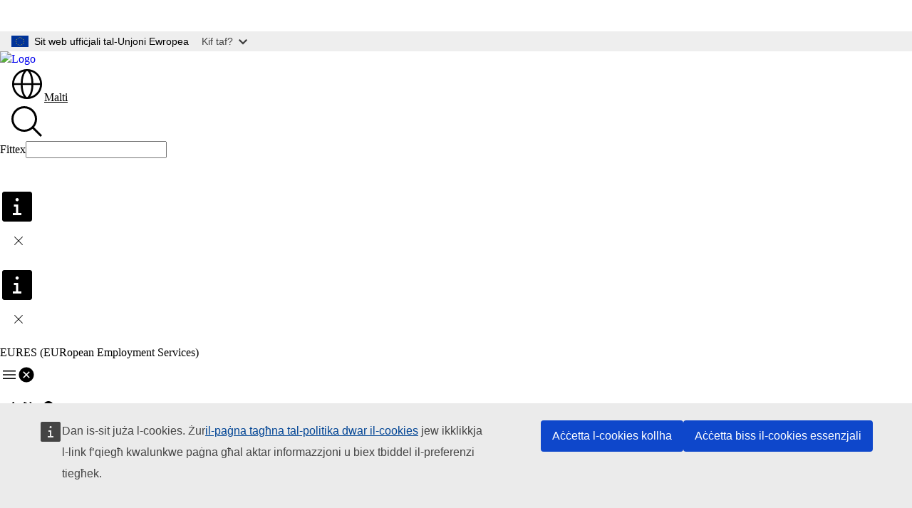

--- FILE ---
content_type: text/html; charset=UTF-8
request_url: https://eures.europa.eu/running-or-starting-small-business-heres-how-eures-can-help-2018-09-20_mt
body_size: 20173
content:
<!DOCTYPE html>
<html lang="mt" dir="ltr" prefix="og: https://ogp.me/ns#">
  <head>
    <meta charset="utf-8" />
<meta name="description" content="Għandek anqas minn 250 impjegat? Il-fatturat annwali tiegħek huwa anqas minn EUR 50 miljun? Jekk iva, inti kkunsidrat intrapriża żgħira u medja (SME). Kemm jekk diġà topera kif ukoll jekk għadek qed titwaqqaf, EURES jista’ jgħin sabiex jissimplifika l-passi." />
<meta name="keywords" content="mobilità tas-suq tax-xogħol" />
<link rel="canonical" href="https://eures.europa.eu/running-or-starting-small-business-heres-how-eures-can-help-2018-09-20_mt" />
<meta property="og:determiner" content="auto" />
<meta property="og:site_name" content="EURES (EURopean Employment Services)" />
<meta property="og:type" content="website" />
<meta property="og:url" content="https://eures.europa.eu/running-or-starting-small-business-heres-how-eures-can-help-2018-09-20_mt" />
<meta property="og:title" content="Qed tmexxi jew se tibda negozju żgħir? Hawnhekk hawn kif EURES jista’ jgħin" />
<meta property="og:description" content="Għandek anqas minn 250 impjegat? Il-fatturat annwali tiegħek huwa anqas minn EUR 50 miljun? Jekk iva, inti kkunsidrat intrapriża żgħira u medja (SME). Kemm jekk diġà topera kif ukoll jekk għadek qed titwaqqaf, EURES jista’ jgħin sabiex jissimplifika l-passi." />
<meta property="og:updated_time" content="2018-09-20T14:00:00+0200" />
<meta name="twitter:card" content="summary_large_image" />
<meta name="twitter:description" content="Għandek anqas minn 250 impjegat? Il-fatturat annwali tiegħek huwa anqas minn EUR 50 miljun? Jekk iva, inti kkunsidrat intrapriża żgħira u medja (SME). Kemm jekk diġà topera kif ukoll jekk għadek qed titwaqqaf, EURES jista’ jgħin sabiex jissimplifika l-passi." />
<meta name="twitter:title" content="Qed tmexxi jew se tibda negozju żgħir? Hawnhekk hawn kif EURES jista’ jgħin" />
<meta property="og:image" content="https://eures.europa.eu/profiles/contrib/ewcms/modules/ewcms_seo/assets/images/eu-socialmedia-fallback.png" />
<meta property="og:image:alt" content="EURES (EURopean Employment Services)" />
<meta name="twitter:image" content="https://eures.europa.eu/profiles/contrib/ewcms/modules/ewcms_seo/assets/images/eu-socialmedia-fallback.png" />
<meta name="twitter:image:alt" content="EURES (EURopean Employment Services)" />
<meta http-equiv="X-UA-Compatible" content="IE=edge,chrome=1" />
<meta name="Generator" content="Drupal 11 (https://www.drupal.org)" />
<meta name="MobileOptimized" content="width" />
<meta name="HandheldFriendly" content="true" />
<meta name="viewport" content="width=device-width, initial-scale=1.0" />
<script type="application/json">{"service":"preview","position":"before"}</script>
<script type="application/ld+json">{
    "@context": "https:\/\/schema.org",
    "@type": "BreadcrumbList",
    "itemListElement": [
        {
            "@type": "ListItem",
            "position": 1,
            "item": {
                "@id": "https:\/\/eures.europa.eu\/index_mt",
                "name": "Home"
            }
        },
        {
            "@type": "ListItem",
            "position": 2,
            "item": {
                "@id": "https:\/\/eures.europa.eu\/running-or-starting-small-business-heres-how-eures-can-help-2018-09-20_mt",
                "name": "Qed tmexxi jew se tibda negozju żgħir? Hawnhekk hawn kif EURES jista’ jgħin"
            }
        }
    ]
}</script>
<link rel="icon" href="/themes/contrib/oe_theme/images/favicons/eu/favicon.ico" type="image/vnd.microsoft.icon" />
<link rel="alternate" hreflang="bg" href="https://eures.europa.eu/running-or-starting-small-business-heres-how-eures-can-help-2018-09-20_bg" />
<link rel="alternate" hreflang="es" href="https://eures.europa.eu/running-or-starting-small-business-heres-how-eures-can-help-2018-09-20_es" />
<link rel="alternate" hreflang="cs" href="https://eures.europa.eu/running-or-starting-small-business-heres-how-eures-can-help-2018-09-20_cs" />
<link rel="alternate" hreflang="da" href="https://eures.europa.eu/running-or-starting-small-business-heres-how-eures-can-help-2018-09-20_da" />
<link rel="alternate" hreflang="de" href="https://eures.europa.eu/running-or-starting-small-business-heres-how-eures-can-help-2018-09-20_de" />
<link rel="alternate" hreflang="et" href="https://eures.europa.eu/running-or-starting-small-business-heres-how-eures-can-help-2018-09-20_et" />
<link rel="alternate" hreflang="el" href="https://eures.europa.eu/running-or-starting-small-business-heres-how-eures-can-help-2018-09-20_el" />
<link rel="alternate" hreflang="en" href="https://eures.europa.eu/running-or-starting-small-business-heres-how-eures-can-help-2018-09-20_en" />
<link rel="alternate" hreflang="fr" href="https://eures.europa.eu/running-or-starting-small-business-heres-how-eures-can-help-2018-09-20_fr" />
<link rel="alternate" hreflang="hr" href="https://eures.europa.eu/running-or-starting-small-business-heres-how-eures-can-help-2018-09-20_hr" />
<link rel="alternate" hreflang="it" href="https://eures.europa.eu/running-or-starting-small-business-heres-how-eures-can-help-2018-09-20_it" />
<link rel="alternate" hreflang="lv" href="https://eures.europa.eu/running-or-starting-small-business-heres-how-eures-can-help-2018-09-20_lv" />
<link rel="alternate" hreflang="lt" href="https://eures.europa.eu/running-or-starting-small-business-heres-how-eures-can-help-2018-09-20_lt" />
<link rel="alternate" hreflang="hu" href="https://eures.europa.eu/running-or-starting-small-business-heres-how-eures-can-help-2018-09-20_hu" />
<link rel="alternate" hreflang="mt" href="https://eures.europa.eu/running-or-starting-small-business-heres-how-eures-can-help-2018-09-20_mt" />
<link rel="alternate" hreflang="nl" href="https://eures.europa.eu/running-or-starting-small-business-heres-how-eures-can-help-2018-09-20_nl" />
<link rel="alternate" hreflang="pl" href="https://eures.europa.eu/running-or-starting-small-business-heres-how-eures-can-help-2018-09-20_pl" />
<link rel="alternate" hreflang="pt-pt" href="https://eures.europa.eu/running-or-starting-small-business-heres-how-eures-can-help-2018-09-20_pt" />
<link rel="alternate" hreflang="ro" href="https://eures.europa.eu/running-or-starting-small-business-heres-how-eures-can-help-2018-09-20_ro" />
<link rel="alternate" hreflang="sk" href="https://eures.europa.eu/running-or-starting-small-business-heres-how-eures-can-help-2018-09-20_sk" />
<link rel="alternate" hreflang="sl" href="https://eures.europa.eu/running-or-starting-small-business-heres-how-eures-can-help-2018-09-20_sl" />
<link rel="alternate" hreflang="fi" href="https://eures.europa.eu/running-or-starting-small-business-heres-how-eures-can-help-2018-09-20_fi" />
<link rel="alternate" hreflang="sv" href="https://eures.europa.eu/running-or-starting-small-business-heres-how-eures-can-help-2018-09-20_sv" />
<link rel="alternate" hreflang="is" href="https://eures.europa.eu/running-or-starting-small-business-heres-how-eures-can-help-2018-09-20_is" />
<link rel="alternate" hreflang="nb" href="https://eures.europa.eu/running-or-starting-small-business-heres-how-eures-can-help-2018-09-20_no" />
<link rel="icon" href="/themes/contrib/oe_theme/images/favicons/eu/favicon.svg" type="image/svg+xml" />
<link rel="apple-touch-icon" href="/themes/contrib/oe_theme/images/favicons/eu/favicon.png" />

    <title>Qed tmexxi jew se tibda negozju żgħir? Hawnhekk hawn kif EURES jista’ jgħin - EURES (EURopean Employment Services)</title>
    <link rel="stylesheet" media="all" href="/sites/default/files/css/css_a1kpOez-vwvwZt9x6jbfenA54yNIp-maTzBVMcLNfaA.css?delta=0&amp;language=mt&amp;theme=ewcms_theme&amp;include=eJxFyUEKwCAMBdELiR5JYv1UQU1IIsXbl666mcUbPNe0hK_ZmYd3CYzsDRPp4im8sDyPXpT0ZOz_ivblQUjpVpJmqeoWGvGXuJfsMro11GDHHDMVMrzB6S52" />
<link rel="stylesheet" media="all" href="/sites/default/files/css/css_x-b2auIkxFkrU9eCbbLW243E0vr2zuc5GXNaVrfc2F4.css?delta=1&amp;language=mt&amp;theme=ewcms_theme&amp;include=eJxFyUEKwCAMBdELiR5JYv1UQU1IIsXbl666mcUbPNe0hK_ZmYd3CYzsDRPp4im8sDyPXpT0ZOz_ivblQUjpVpJmqeoWGvGXuJfsMro11GDHHDMVMrzB6S52" />
<link rel="stylesheet" media="print" href="/sites/default/files/css/css_1_cwe1XxdytpKjDYBb1rCYNV2yIWaDEQ2J7bDiXv67w.css?delta=2&amp;language=mt&amp;theme=ewcms_theme&amp;include=eJxFyUEKwCAMBdELiR5JYv1UQU1IIsXbl666mcUbPNe0hK_ZmYd3CYzsDRPp4im8sDyPXpT0ZOz_ivblQUjpVpJmqeoWGvGXuJfsMro11GDHHDMVMrzB6S52" />
<link rel="stylesheet" media="all" href="/sites/default/files/css/css_ogg_5mqqmqycy1SRIA0oCBVgnjqiA_oQa5HwhmO6pPo.css?delta=3&amp;language=mt&amp;theme=ewcms_theme&amp;include=eJxFyUEKwCAMBdELiR5JYv1UQU1IIsXbl666mcUbPNe0hK_ZmYd3CYzsDRPp4im8sDyPXpT0ZOz_ivblQUjpVpJmqeoWGvGXuJfsMro11GDHHDMVMrzB6S52" />
<link rel="stylesheet" media="print" href="/sites/default/files/css/css_WoF2sC2xMO3IkZhrib3Go3UlFpp6KOtuQwy8kqRVn-k.css?delta=4&amp;language=mt&amp;theme=ewcms_theme&amp;include=eJxFyUEKwCAMBdELiR5JYv1UQU1IIsXbl666mcUbPNe0hK_ZmYd3CYzsDRPp4im8sDyPXpT0ZOz_ivblQUjpVpJmqeoWGvGXuJfsMro11GDHHDMVMrzB6S52" />
<link rel="stylesheet" media="all" href="/sites/default/files/css/css_Qwr4XTP9Cx--9TebVRRPz_g4ZZ0njl974vOTsj1r2aw.css?delta=5&amp;language=mt&amp;theme=ewcms_theme&amp;include=eJxFyUEKwCAMBdELiR5JYv1UQU1IIsXbl666mcUbPNe0hK_ZmYd3CYzsDRPp4im8sDyPXpT0ZOz_ivblQUjpVpJmqeoWGvGXuJfsMro11GDHHDMVMrzB6S52" />
<link rel="stylesheet" media="print" href="/sites/default/files/css/css_DPHvuCVgv4Et4FmZZTc7Y1ZMmtfBb5J5I8t56J8uEIQ.css?delta=6&amp;language=mt&amp;theme=ewcms_theme&amp;include=eJxFyUEKwCAMBdELiR5JYv1UQU1IIsXbl666mcUbPNe0hK_ZmYd3CYzsDRPp4im8sDyPXpT0ZOz_ivblQUjpVpJmqeoWGvGXuJfsMro11GDHHDMVMrzB6S52" />

    
  </head>
  <body class="language-mt ecl-typography path-node page-node-type-oe-news">
          <a
  href="#main-content"
  class="ecl-link ecl-link--primary ecl-skip-link"
   id="skip-id"
>Mur għall-kontenut ewlieni</a>

        <div id="cck_here"></div>    <script type="application/json">{"utility":"globan","theme":"light","logo":true,"link":true,"mode":false}</script>

      <div class="dialog-off-canvas-main-canvas" data-off-canvas-main-canvas>
          <header
  class="ecl-site-header ecl-site-header-with-logo-m ecl-site-header--has-menu"
  data-ecl-auto-init="SiteHeader"
>
  
    <div class="ecl-site-header__header">
        <div class="ecl-site-header__inner">
      <div class="ecl-site-header__background">
        <div class="ecl-site-header__header">
          <div class="ecl-site-header__container ecl-container">
            <div class="ecl-site-header__top" data-ecl-site-header-top>
                    <a
    class="ecl-link ecl-link--standalone ecl-site-header__logo-link"
    href="https://eures.europa.eu/index_mt"
    aria-label="Paġna ewlenija - EURES (EURopean Employment Services)"
    data-aria-label-en="Home - European Union"
  >
                                          <picture
  class="ecl-picture ecl-site-header__picture"
   title="EURES&#x20;&#x28;EURopean&#x20;Employment&#x20;Services&#x29;"
><source 
                  srcset="https://eures.europa.eu/sites/default/files/site-logo-overrides/EURES%20Gradient%20logo%20SVG%20stretched_14.svg"
                          media="(min-width: 996px)"
                      ><img 
          class="ecl-site-header__logo-image ecl-site-header__logo-image--m"
              src="https://eures.europa.eu/sites/default/files/site-logo-overrides/EURES%20Gradient%20logo%20SVG%20stretched_14.svg"
              alt="Logo"
          ></picture>  </a>


              <div class="ecl-site-header__action">
                  <div class="ecl-site-header__language"><a
    class="ecl-button ecl-button--tertiary ecl-button--neutral ecl-site-header__language-selector"
    href="https://eures.europa.eu/running-or-starting-small-business-heres-how-eures-can-help-2018-09-20_mt"
    data-ecl-language-selector
    role="button"
    aria-label="Change language, current language is Malti - Malti"
      aria-controls="language-list-overlay"
    ><span class="ecl-site-header__language-icon"><span 
  class="wt-icon--global ecl-icon ecl-icon--m ecl-site-header__icon ecl-icon--global"
  aria-hidden="false"
   title="Malti" role="img"></span></span>Malti</a><div class="ecl-site-header__language-container" id="language-list-overlay" hidden data-ecl-language-list-overlay aria-labelledby="ecl-site-header__language-title" role="dialog"><div class="ecl-site-header__language-header"><div
        class="ecl-site-header__language-title"
        id="ecl-site-header__language-title"
      >Select your language</div><button
  class="ecl-button ecl-button--tertiary ecl-button--neutral ecl-site-header__language-close ecl-button--icon-only"
  type="submit"
   data-ecl-language-list-close
><span class="ecl-button__container"><span class="ecl-button__label" data-ecl-label="true">Agħlaq</span><span 
  class="wt-icon--close-filled ecl-icon ecl-icon--m ecl-button__icon ecl-icon--close-filled"
  aria-hidden="true"
   data-ecl-icon></span></span></button></div><div
      class="ecl-site-header__language-content"
      data-ecl-language-list-content
    ><div class="ecl-site-header__language-category" data-ecl-language-list-eu><div class="ecl-site-header__language-category-title">EU official languages</div><ul class="ecl-site-header__language-list" translate="no"><li class="ecl-site-header__language-item"><a
  href="https://eures.europa.eu/running-or-starting-small-business-heres-how-eures-can-help-2018-09-20_bg"
  class="ecl-link ecl-link--standalone ecl-link--no-visited ecl-site-header__language-link"
   hreflang="bg"
><span class="ecl-site-header__language-link-code">bg</span><span class="ecl-site-header__language-link-label" lang="bg">български</span></a></li><li class="ecl-site-header__language-item"><a
  href="https://eures.europa.eu/running-or-starting-small-business-heres-how-eures-can-help-2018-09-20_es"
  class="ecl-link ecl-link--standalone ecl-link--no-visited ecl-site-header__language-link"
   hreflang="es"
><span class="ecl-site-header__language-link-code">es</span><span class="ecl-site-header__language-link-label" lang="es">español</span></a></li><li class="ecl-site-header__language-item"><a
  href="https://eures.europa.eu/running-or-starting-small-business-heres-how-eures-can-help-2018-09-20_cs"
  class="ecl-link ecl-link--standalone ecl-link--no-visited ecl-site-header__language-link"
   hreflang="cs"
><span class="ecl-site-header__language-link-code">cs</span><span class="ecl-site-header__language-link-label" lang="cs">čeština</span></a></li><li class="ecl-site-header__language-item"><a
  href="https://eures.europa.eu/running-or-starting-small-business-heres-how-eures-can-help-2018-09-20_da"
  class="ecl-link ecl-link--standalone ecl-link--no-visited ecl-site-header__language-link"
   hreflang="da"
><span class="ecl-site-header__language-link-code">da</span><span class="ecl-site-header__language-link-label" lang="da">dansk</span></a></li><li class="ecl-site-header__language-item"><a
  href="https://eures.europa.eu/running-or-starting-small-business-heres-how-eures-can-help-2018-09-20_de"
  class="ecl-link ecl-link--standalone ecl-link--no-visited ecl-site-header__language-link"
   hreflang="de"
><span class="ecl-site-header__language-link-code">de</span><span class="ecl-site-header__language-link-label" lang="de">Deutsch</span></a></li><li class="ecl-site-header__language-item"><a
  href="https://eures.europa.eu/running-or-starting-small-business-heres-how-eures-can-help-2018-09-20_et"
  class="ecl-link ecl-link--standalone ecl-link--no-visited ecl-site-header__language-link"
   hreflang="et"
><span class="ecl-site-header__language-link-code">et</span><span class="ecl-site-header__language-link-label" lang="et">eesti</span></a></li><li class="ecl-site-header__language-item"><a
  href="https://eures.europa.eu/running-or-starting-small-business-heres-how-eures-can-help-2018-09-20_el"
  class="ecl-link ecl-link--standalone ecl-link--no-visited ecl-site-header__language-link"
   hreflang="el"
><span class="ecl-site-header__language-link-code">el</span><span class="ecl-site-header__language-link-label" lang="el">ελληνικά</span></a></li><li class="ecl-site-header__language-item"><a
  href="https://eures.europa.eu/running-or-starting-small-business-heres-how-eures-can-help-2018-09-20_en"
  class="ecl-link ecl-link--standalone ecl-link--no-visited ecl-site-header__language-link"
   hreflang="en"
><span class="ecl-site-header__language-link-code">en</span><span class="ecl-site-header__language-link-label" lang="en">English</span></a></li><li class="ecl-site-header__language-item"><a
  href="https://eures.europa.eu/running-or-starting-small-business-heres-how-eures-can-help-2018-09-20_fr"
  class="ecl-link ecl-link--standalone ecl-link--no-visited ecl-site-header__language-link"
   hreflang="fr"
><span class="ecl-site-header__language-link-code">fr</span><span class="ecl-site-header__language-link-label" lang="fr">français</span></a></li><li class="ecl-site-header__language-item"><a
  href="https://eures.europa.eu/running-or-starting-small-business-heres-how-eures-can-help-2018-09-20_ga"
  class="ecl-link ecl-link--standalone ecl-link--no-visited ecl-site-header__language-link"
   hreflang="ga"
><span class="ecl-site-header__language-link-code">ga</span><span class="ecl-site-header__language-link-label" lang="ga">Gaeilge</span></a></li><li class="ecl-site-header__language-item"><a
  href="https://eures.europa.eu/running-or-starting-small-business-heres-how-eures-can-help-2018-09-20_hr"
  class="ecl-link ecl-link--standalone ecl-link--no-visited ecl-site-header__language-link"
   hreflang="hr"
><span class="ecl-site-header__language-link-code">hr</span><span class="ecl-site-header__language-link-label" lang="hr">hrvatski</span></a></li><li class="ecl-site-header__language-item"><a
  href="https://eures.europa.eu/running-or-starting-small-business-heres-how-eures-can-help-2018-09-20_it"
  class="ecl-link ecl-link--standalone ecl-link--no-visited ecl-site-header__language-link"
   hreflang="it"
><span class="ecl-site-header__language-link-code">it</span><span class="ecl-site-header__language-link-label" lang="it">italiano</span></a></li><li class="ecl-site-header__language-item"><a
  href="https://eures.europa.eu/running-or-starting-small-business-heres-how-eures-can-help-2018-09-20_lv"
  class="ecl-link ecl-link--standalone ecl-link--no-visited ecl-site-header__language-link"
   hreflang="lv"
><span class="ecl-site-header__language-link-code">lv</span><span class="ecl-site-header__language-link-label" lang="lv">latviešu</span></a></li><li class="ecl-site-header__language-item"><a
  href="https://eures.europa.eu/running-or-starting-small-business-heres-how-eures-can-help-2018-09-20_lt"
  class="ecl-link ecl-link--standalone ecl-link--no-visited ecl-site-header__language-link"
   hreflang="lt"
><span class="ecl-site-header__language-link-code">lt</span><span class="ecl-site-header__language-link-label" lang="lt">lietuvių</span></a></li><li class="ecl-site-header__language-item"><a
  href="https://eures.europa.eu/running-or-starting-small-business-heres-how-eures-can-help-2018-09-20_hu"
  class="ecl-link ecl-link--standalone ecl-link--no-visited ecl-site-header__language-link"
   hreflang="hu"
><span class="ecl-site-header__language-link-code">hu</span><span class="ecl-site-header__language-link-label" lang="hu">magyar</span></a></li><li class="ecl-site-header__language-item"><a
  href="https://eures.europa.eu/running-or-starting-small-business-heres-how-eures-can-help-2018-09-20_mt"
  class="ecl-link ecl-link--standalone ecl-link--no-visited ecl-site-header__language-link ecl-site-header__language-link--active"
   hreflang="mt"
><span class="ecl-site-header__language-link-code">mt</span><span class="ecl-site-header__language-link-label" lang="mt">Malti</span></a></li><li class="ecl-site-header__language-item"><a
  href="https://eures.europa.eu/running-or-starting-small-business-heres-how-eures-can-help-2018-09-20_nl"
  class="ecl-link ecl-link--standalone ecl-link--no-visited ecl-site-header__language-link"
   hreflang="nl"
><span class="ecl-site-header__language-link-code">nl</span><span class="ecl-site-header__language-link-label" lang="nl">Nederlands</span></a></li><li class="ecl-site-header__language-item"><a
  href="https://eures.europa.eu/running-or-starting-small-business-heres-how-eures-can-help-2018-09-20_pl"
  class="ecl-link ecl-link--standalone ecl-link--no-visited ecl-site-header__language-link"
   hreflang="pl"
><span class="ecl-site-header__language-link-code">pl</span><span class="ecl-site-header__language-link-label" lang="pl">polski</span></a></li><li class="ecl-site-header__language-item"><a
  href="https://eures.europa.eu/running-or-starting-small-business-heres-how-eures-can-help-2018-09-20_pt"
  class="ecl-link ecl-link--standalone ecl-link--no-visited ecl-site-header__language-link"
   hreflang="pt"
><span class="ecl-site-header__language-link-code">pt</span><span class="ecl-site-header__language-link-label" lang="pt">português</span></a></li><li class="ecl-site-header__language-item"><a
  href="https://eures.europa.eu/running-or-starting-small-business-heres-how-eures-can-help-2018-09-20_ro"
  class="ecl-link ecl-link--standalone ecl-link--no-visited ecl-site-header__language-link"
   hreflang="ro"
><span class="ecl-site-header__language-link-code">ro</span><span class="ecl-site-header__language-link-label" lang="ro">română</span></a></li><li class="ecl-site-header__language-item"><a
  href="https://eures.europa.eu/running-or-starting-small-business-heres-how-eures-can-help-2018-09-20_sk"
  class="ecl-link ecl-link--standalone ecl-link--no-visited ecl-site-header__language-link"
   hreflang="sk"
><span class="ecl-site-header__language-link-code">sk</span><span class="ecl-site-header__language-link-label" lang="sk">slovenčina</span></a></li><li class="ecl-site-header__language-item"><a
  href="https://eures.europa.eu/running-or-starting-small-business-heres-how-eures-can-help-2018-09-20_sl"
  class="ecl-link ecl-link--standalone ecl-link--no-visited ecl-site-header__language-link"
   hreflang="sl"
><span class="ecl-site-header__language-link-code">sl</span><span class="ecl-site-header__language-link-label" lang="sl">slovenščina</span></a></li><li class="ecl-site-header__language-item"><a
  href="https://eures.europa.eu/running-or-starting-small-business-heres-how-eures-can-help-2018-09-20_fi"
  class="ecl-link ecl-link--standalone ecl-link--no-visited ecl-site-header__language-link"
   hreflang="fi"
><span class="ecl-site-header__language-link-code">fi</span><span class="ecl-site-header__language-link-label" lang="fi">suomi</span></a></li><li class="ecl-site-header__language-item"><a
  href="https://eures.europa.eu/running-or-starting-small-business-heres-how-eures-can-help-2018-09-20_sv"
  class="ecl-link ecl-link--standalone ecl-link--no-visited ecl-site-header__language-link"
   hreflang="sv"
><span class="ecl-site-header__language-link-code">sv</span><span class="ecl-site-header__language-link-label" lang="sv">svenska</span></a></li></ul></div><div class="ecl-site-header__language-category" data-ecl-language-list-non-eu><div class="ecl-site-header__language-category-title">Lingwi oħrajn</div><ul class="ecl-site-header__language-list" translate="no"><li class="ecl-site-header__language-item"><a
  href="https://eures.europa.eu/running-or-starting-small-business-heres-how-eures-can-help-2018-09-20_is"
  class="ecl-link ecl-link--standalone ecl-link--no-visited ecl-site-header__language-link"
   lang="is" hreflang="is"
><span class="ecl-site-header__language-link-code">is</span><span class="ecl-site-header__language-link-label">íslenska</span></a></li><li class="ecl-site-header__language-item"><a
  href="https://eures.europa.eu/running-or-starting-small-business-heres-how-eures-can-help-2018-09-20_no"
  class="ecl-link ecl-link--standalone ecl-link--no-visited ecl-site-header__language-link"
   lang="no" hreflang="no"
><span class="ecl-site-header__language-link-code">no</span><span class="ecl-site-header__language-link-label">norsk</span></a></li></ul></div></div></div></div>
<div class="ecl-site-header__search-container" role="search">
  <a
    class="ecl-button ecl-button--tertiary ecl-site-header__search-toggle"
    href=""
    data-ecl-search-toggle="true"
    aria-controls=""
    aria-expanded="false"
  ><span 
  class="wt-icon--search ecl-icon ecl-icon--s ecl-site-header__icon ecl-icon--search"
  aria-hidden="true"
   role="img"></span></a>
  <script type="application/json">{"service":"search","version":"2.0","form":".ecl-search-form","filters":{"scope":{"sites":[{"selected":true,"name":"EURES (EURopean Employment Services)","id":["comm-ewcms-eures"]}]}}}</script>
<form
  class="ecl-search-form ecl-site-header__search"
  role="search"
   class="oe-search-search-form" data-drupal-selector="oe-search-search-form" action="/running-or-starting-small-business-heres-how-eures-can-help-2018-09-20_mt" method="post" id="oe-search-search-form" accept-charset="UTF-8" data-ecl-search-form
><div class="ecl-form-group"><label
                  for="edit-keys"
            id="edit-keys-label"
          class="ecl-form-label ecl-search-form__label"
    >Fittex</label><input
      id="edit-keys"
      class="ecl-text-input ecl-text-input--m ecl-search-form__text-input form-search ecl-search-form__text-input"
      name="keys"
        type="search"
            
  ></div><button
  class="ecl-button ecl-button--primary ecl-search-form__button ecl-search-form__button ecl-button--icon-only"
  type="submit"
  
><span class="ecl-button__container"><span 
  class="wt-icon--search ecl-icon ecl-icon--m ecl-button__icon ecl-icon--search"
  aria-hidden="true"
   data-ecl-icon></span><span class="ecl-button__label" data-ecl-label="true">Fittex</span></span></button><input autocomplete="off" data-drupal-selector="form-y7sgdfilf4ivgijf2xdweetrkctqqwmyk9avfm8se-a" type="hidden" name="form_build_id" value="form-y7SGdFIlF4iVgijf2XDWeetrKcTQQWMYK9AVfM8se-A" /><input data-drupal-selector="edit-oe-search-search-form" type="hidden" name="form_id" value="oe_search_search_form" /></form>
  
</div>


              </div>
            </div>
          </div>
        </div>
      </div>
    </div>
  
  </div>
      <div>
    <div id="block-machinetranslation">
  
    
      <div class="ecl-lang-select-page ecl-u-pv-m ecl-u-d-none" id="etrans-block">
  <div class="ecl-container">
    <div class="webtools-etrans--wrapper">
      <div id="webtools-etrans"></div>
      <div class="webtools-etrans--message">
        <div
  class="ecl-notification ecl-notification--info"
  data-ecl-notification
  role="alert"
  data-ecl-auto-init="Notification"
><span 
  class="wt-icon--information ecl-icon ecl-icon--m ecl-notification__icon ecl-icon--information"
  aria-hidden="false"
  ></span><div class="ecl-notification__content"><button
  class="ecl-button ecl-button--tertiary ecl-button--m ecl-button--neutral ecl-notification__close"
  type="button"
   data-ecl-notification-close
><span class="ecl-button__container"><span class="ecl-button__label" data-ecl-label="true">&nbsp;</span><span 
  class="wt-icon--close ecl-icon ecl-icon--s ecl-button__icon ecl-icon--close"
  aria-hidden="true"
   data-ecl-icon></span></span></button><div class="ecl-notification__description">&nbsp;</div></div></div>      </div>
    </div>
  </div>
</div>
<div class="ecl-lang-select-page ecl-u-pv-m ecl-u-d-none" id="no-etrans-block">
  <div class="ecl-container">
    <div class="webtools-etrans--wrapper">
      <div id="webtools-etrans"></div>
      <div class="webtools-etrans--message">
        <div
  class="ecl-notification ecl-notification--warning"
  data-ecl-notification
  role="alert"
  data-ecl-auto-init="Notification"
><span 
  class="wt-icon--information ecl-icon ecl-icon--m ecl-notification__icon ecl-icon--information"
  aria-hidden="false"
  ></span><div class="ecl-notification__content"><button
  class="ecl-button ecl-button--tertiary ecl-button--m ecl-button--neutral ecl-notification__close"
  type="button"
   data-ecl-notification-close
><span class="ecl-button__container"><span class="ecl-button__label" data-ecl-label="true">&nbsp;</span><span 
  class="wt-icon--close ecl-icon ecl-icon--s ecl-button__icon ecl-icon--close"
  aria-hidden="true"
   data-ecl-icon></span></span></button><div class="ecl-notification__description">&nbsp;</div></div></div>      </div>
    </div>
  </div>
</div>

  </div>

  </div>

  
          <div class="ecl-site-header__banner">
      <div class="ecl-container">
                  <div class="ecl-site-header__site-name">EURES (EURopean Employment Services)</div>
                      </div>
    </div>
      <div id="block-ewcms-theme-horizontal-menu">
  
    
      <div style="height: 0">&nbsp;</div><div class="ewcms-horizontal-menu">
      
                                                                      
                                                                      
                                                                                        
                                                                                                                                                                                                    
                
                
          
      <nav
  class="ecl-menu"
  data-ecl-menu
  data-ecl-menu-max-lines="2"
  data-ecl-auto-init="Menu"
      data-ecl-menu-label-open="Menu"
        data-ecl-menu-label-close="Agħlaq"
    role="navigation" aria-label="Navigazzjoni&#x20;tas-sit"
><div class="ecl-menu__overlay"></div><div class="ecl-container ecl-menu__container"><button
  class="ecl-button ecl-button--tertiary ecl-button--neutral ecl-menu__open ecl-button--icon-only"
  type="button"
   data-ecl-menu-open aria-expanded="false"
><span class="ecl-button__container"><span 
  class="wt-icon--hamburger ecl-icon ecl-icon--m ecl-button__icon ecl-icon--hamburger"
  aria-hidden="true"
   data-ecl-icon></span><span 
  class="wt-icon--close-filled ecl-icon ecl-icon--s ecl-button__icon ecl-icon--close-filled"
  aria-hidden="true"
   data-ecl-icon></span><span class="ecl-button__label" data-ecl-label="true">Menu</span></span></button><section class="ecl-menu__inner" data-ecl-menu-inner aria-label="Menu"><header class="ecl-menu__inner-header"><button
  class="ecl-button ecl-button--tertiary ecl-menu__close"
  type="submit"
   data-ecl-menu-close
><span class="ecl-button__container"><span class="ecl-button__label" data-ecl-label="true">Agħlaq</span><span 
  class="wt-icon--close-filled ecl-icon ecl-icon--s ecl-button__icon ecl-icon--close-filled"
  aria-hidden="true"
   data-ecl-icon></span></span></button><div class="ecl-menu__title">Menu</div><button
  class="ecl-button ecl-button--tertiary ecl-menu__back"
  type="submit"
   data-ecl-menu-back
><span class="ecl-button__container"><span 
  class="wt-icon--corner-arrow ecl-icon ecl-icon--xs ecl-icon--rotate-270 ecl-button__icon ecl-icon--corner-arrow"
  aria-hidden="true"
   data-ecl-icon></span><span class="ecl-button__label" data-ecl-label="true">Back</span></span></button></header><button
  class="ecl-button ecl-button--tertiary ecl-menu__item ecl-menu__items-previous ecl-button--icon-only"
  type="button"
   data-ecl-menu-items-previous tabindex="-1"
><span class="ecl-button__container"><span 
  class="wt-icon--corner-arrow ecl-icon ecl-icon--s ecl-icon--rotate-270 ecl-button__icon ecl-icon--corner-arrow"
  aria-hidden="true"
   data-ecl-icon></span><span class="ecl-button__label" data-ecl-label="true">Previous items</span></span></button><button
  class="ecl-button ecl-button--tertiary ecl-menu__item ecl-menu__items-next ecl-button--icon-only"
  type="button"
   data-ecl-menu-items-next tabindex="-1"
><span class="ecl-button__container"><span 
  class="wt-icon--corner-arrow ecl-icon ecl-icon--s ecl-icon--rotate-90 ecl-button__icon ecl-icon--corner-arrow"
  aria-hidden="true"
   data-ecl-icon></span><span class="ecl-button__label" data-ecl-label="true">Next items</span></span></button><ul class="ecl-menu__list" data-ecl-menu-list><li class="ecl-menu__item" data-ecl-menu-item id="ecl-menu-item-ecl-menu-699037304-0"><a
  href="/index_mt"
  class="ecl-link ecl-link--standalone ecl-menu__link"
   data-untranslated-label="Home" data-active-path="&#x2F;" data-ecl-menu-link id="ecl-menu-item-ecl-menu-699037304-0-link"
>Paġna ewlenija</a></li><li class="ecl-menu__item ecl-menu__item--has-children" data-ecl-menu-item data-ecl-has-children aria-haspopup aria-expanded="false" id="ecl-menu-item-ecl-menu-699037304-1"><a
  href="/jobseekers_mt"
  class="ecl-link ecl-link--standalone ecl-menu__link"
   data-untranslated-label="Jobseekers" data-active-path="&#x2F;node&#x2F;22" data-ecl-menu-link id="ecl-menu-item-ecl-menu-699037304-1-link"
>Persuni li qegħdin ifittxu l-impjieg</a><button
  class="ecl-button ecl-button--tertiary ecl-button--neutral ecl-menu__button-caret ecl-button--icon-only"
  type="button"
   data-ecl-menu-caret aria-label="A&#x010B;&#x010B;essa&#x20;s-sottoelement&#x20;tat-tfal" aria-describedby="ecl-menu-item-ecl-menu-699037304-1-link" aria-expanded="false"
><span class="ecl-button__container"><span 
  class="wt-icon--corner-arrow ecl-icon ecl-icon--xs ecl-icon--rotate-180 ecl-button__icon ecl-icon--corner-arrow"
  aria-hidden="true"
   data-ecl-icon></span></span></button><div
    class="ecl-menu__mega"
    data-ecl-menu-mega
  ><ul class="ecl-menu__sublist"><li
        class="ecl-menu__subitem"
        data-ecl-menu-subitem
      ><a
  href="https://europa.eu/eures/portal/jv-se/home?lang=mt&amp;pageCode=find_a_job"
  class="ecl-link ecl-link--standalone ecl-menu__sublink"
   data-untranslated-label="Find&#x20;a&#x20;job"
>Sib impjieg</a></li><li
        class="ecl-menu__subitem"
        data-ecl-menu-subitem
      ><a
  href="/jobseekers/hints-and-tips-jobseekers-0_mt"
  class="ecl-link ecl-link--standalone ecl-menu__sublink"
   data-untranslated-label="Hints&#x20;and&#x20;tips" data-active-path="&#x2F;node&#x2F;1305"
>Ħjiel u suġġerimenti</a></li><li
        class="ecl-menu__subitem"
        data-ecl-menu-subitem
      ><a
  href="/jobseekers/create-your-europass_mt"
  class="ecl-link ecl-link--standalone ecl-menu__sublink"
   data-untranslated-label="Create&#x20;your&#x20;Europass" data-active-path="&#x2F;node&#x2F;31"
>Oħloq il-Europass tiegħek</a></li><li class="ecl-menu__subitem ecl-menu__see-all"><a
  href="/jobseekers_mt"
  class="ecl-link ecl-link--standalone ecl-link--icon ecl-menu__sublink"
  
><span 
      class="ecl-link__label">Ara kollox</span><span 
  class="wt-icon--arrow-left ecl-icon ecl-icon--xs ecl-icon--rotate-180 ecl-link__icon ecl-icon--arrow-left"
  aria-hidden="true"
  ></span></a></li></ul></div></li><li class="ecl-menu__item ecl-menu__item--has-children" data-ecl-menu-item data-ecl-has-children aria-haspopup aria-expanded="false" id="ecl-menu-item-ecl-menu-699037304-2"><a
  href="/employers_mt"
  class="ecl-link ecl-link--standalone ecl-menu__link"
   data-untranslated-label="Employers" data-active-path="&#x2F;node&#x2F;23" data-ecl-menu-link id="ecl-menu-item-ecl-menu-699037304-2-link"
>Impjegaturi</a><button
  class="ecl-button ecl-button--tertiary ecl-button--neutral ecl-menu__button-caret ecl-button--icon-only"
  type="button"
   data-ecl-menu-caret aria-label="A&#x010B;&#x010B;essa&#x20;s-sottoelement&#x20;tat-tfal" aria-describedby="ecl-menu-item-ecl-menu-699037304-2-link" aria-expanded="false"
><span class="ecl-button__container"><span 
  class="wt-icon--corner-arrow ecl-icon ecl-icon--xs ecl-icon--rotate-180 ecl-button__icon ecl-icon--corner-arrow"
  aria-hidden="true"
   data-ecl-icon></span></span></button><div
    class="ecl-menu__mega"
    data-ecl-menu-mega
  ><ul class="ecl-menu__sublist"><li
        class="ecl-menu__subitem"
        data-ecl-menu-subitem
      ><a
  href="https://europa.eu/eures/portal/cv-se/search?lang=mt"
  class="ecl-link ecl-link--standalone ecl-menu__sublink"
   data-untranslated-label="Find&#x20;candidates"
>Sib il-kandidati</a></li><li
        class="ecl-menu__subitem"
        data-ecl-menu-subitem
      ><a
  href="/employers/advertise-job_mt"
  class="ecl-link ecl-link--standalone ecl-menu__sublink"
   data-untranslated-label="Advertise&#x20;a&#x20;job" data-active-path="&#x2F;node&#x2F;1293"
>Irreklama impjieg</a></li><li
        class="ecl-menu__subitem"
        data-ecl-menu-subitem
      ><a
  href="/employers/hints-and-tips-employers_mt"
  class="ecl-link ecl-link--standalone ecl-menu__sublink"
   data-untranslated-label="Hints&#x20;and&#x20;tips" data-active-path="&#x2F;node&#x2F;1215"
>Hints and tips</a></li><li class="ecl-menu__subitem ecl-menu__see-all"><a
  href="/employers_mt"
  class="ecl-link ecl-link--standalone ecl-link--icon ecl-menu__sublink"
  
><span 
      class="ecl-link__label">Ara kollox</span><span 
  class="wt-icon--arrow-left ecl-icon ecl-icon--xs ecl-icon--rotate-180 ecl-link__icon ecl-icon--arrow-left"
  aria-hidden="true"
  ></span></a></li></ul></div></li><li class="ecl-menu__item ecl-menu__item--has-children" data-ecl-menu-item data-ecl-has-children aria-haspopup aria-expanded="false" id="ecl-menu-item-ecl-menu-699037304-3"><a
  href="/living-and-working_mt"
  class="ecl-link ecl-link--standalone ecl-menu__link"
   data-untranslated-label="Living&#x20;and&#x20;working" data-active-path="&#x2F;node&#x2F;24" data-ecl-menu-link id="ecl-menu-item-ecl-menu-699037304-3-link"
>Ħajja u Xogħol</a><button
  class="ecl-button ecl-button--tertiary ecl-button--neutral ecl-menu__button-caret ecl-button--icon-only"
  type="button"
   data-ecl-menu-caret aria-label="A&#x010B;&#x010B;essa&#x20;s-sottoelement&#x20;tat-tfal" aria-describedby="ecl-menu-item-ecl-menu-699037304-3-link" aria-expanded="false"
><span class="ecl-button__container"><span 
  class="wt-icon--corner-arrow ecl-icon ecl-icon--xs ecl-icon--rotate-180 ecl-button__icon ecl-icon--corner-arrow"
  aria-hidden="true"
   data-ecl-icon></span></span></button><div
    class="ecl-menu__mega"
    data-ecl-menu-mega
  ><ul class="ecl-menu__sublist"><li
        class="ecl-menu__subitem"
        data-ecl-menu-subitem
      ><a
  href="/living-and-working/living-and-working-conditions-europe_mt"
  class="ecl-link ecl-link--standalone ecl-menu__sublink"
   data-untranslated-label="Living&#x20;and&#x20;working&#x20;conditions" data-active-path="&#x2F;node&#x2F;25"
>Kundizzjonijiet tal-Ħajja u tax-Xogħol</a></li><li
        class="ecl-menu__subitem"
        data-ecl-menu-subitem
      ><a
  href="/living-and-working/labour-market-information_mt"
  class="ecl-link ecl-link--standalone ecl-menu__sublink"
   data-untranslated-label="Labour&#x20;market&#x20;information" data-active-path="&#x2F;node&#x2F;1355"
>Informazzjoni dwar is-Suq tax-Xogħol</a></li><li
        class="ecl-menu__subitem"
        data-ecl-menu-subitem
      ><a
  href="/living-and-working/labour-shortages-and-surpluses-europe_mt"
  class="ecl-link ecl-link--standalone ecl-menu__sublink"
   data-untranslated-label="Labour&#x20;shortages&#x20;and&#x20;surpluses&#x20;in&#x20;Europe" data-active-path="&#x2F;node&#x2F;1036"
>In-nuqqasijiet u l-eċċess ta’ ħaddiema fl-Ewropa</a></li><li
        class="ecl-menu__subitem"
        data-ecl-menu-subitem
      ><a
  href="/living-and-working/job-vacancies-insights_mt"
  class="ecl-link ecl-link--standalone ecl-menu__sublink"
   data-untranslated-label="Job&#x20;vacancies&#x20;insights" data-active-path="&#x2F;node&#x2F;1095"
>Informazzjoni intuwittiva dwar il-postijiet tax-xogħol battala</a></li><li class="ecl-menu__subitem ecl-menu__see-all"><a
  href="/living-and-working_mt"
  class="ecl-link ecl-link--standalone ecl-link--icon ecl-menu__sublink"
  
><span 
      class="ecl-link__label">Ara kollox</span><span 
  class="wt-icon--arrow-left ecl-icon ecl-icon--xs ecl-icon--rotate-180 ecl-link__icon ecl-icon--arrow-left"
  aria-hidden="true"
  ></span></a></li></ul></div></li><li class="ecl-menu__item ecl-menu__item--has-children" data-ecl-menu-item data-ecl-has-children aria-haspopup aria-expanded="false" id="ecl-menu-item-ecl-menu-699037304-4"><a
  href="/eures-services_mt"
  class="ecl-link ecl-link--standalone ecl-menu__link"
   data-untranslated-label="EURES&#x20;services" data-active-path="&#x2F;node&#x2F;29" data-ecl-menu-link id="ecl-menu-item-ecl-menu-699037304-4-link"
>Is-Servizzi tal-EURES</a><button
  class="ecl-button ecl-button--tertiary ecl-button--neutral ecl-menu__button-caret ecl-button--icon-only"
  type="button"
   data-ecl-menu-caret aria-label="A&#x010B;&#x010B;essa&#x20;s-sottoelement&#x20;tat-tfal" aria-describedby="ecl-menu-item-ecl-menu-699037304-4-link" aria-expanded="false"
><span class="ecl-button__container"><span 
  class="wt-icon--corner-arrow ecl-icon ecl-icon--xs ecl-icon--rotate-180 ecl-button__icon ecl-icon--corner-arrow"
  aria-hidden="true"
   data-ecl-icon></span></span></button><div
    class="ecl-menu__mega"
    data-ecl-menu-mega
  ><ul class="ecl-menu__sublist"><li
        class="ecl-menu__subitem"
        data-ecl-menu-subitem
      ><a
  href="/eures-services/eures-members-and-partners-your-country_mt"
  class="ecl-link ecl-link--standalone ecl-menu__sublink"
   data-untranslated-label="EURES&#x20;Members&#x20;and&#x20;Partners&#x20;in&#x20;your&#x20;country" data-active-path="&#x2F;node&#x2F;36"
>Membri u Sħab tal-EURES f&#039;pajjiżek</a></li><li
        class="ecl-menu__subitem"
        data-ecl-menu-subitem
      ><a
  href="/eures-services/eures-cross-border-regions_mt"
  class="ecl-link ecl-link--standalone ecl-menu__sublink"
   data-untranslated-label="EURES&#x20;in&#x20;cross-border&#x20;regions" data-active-path="&#x2F;node&#x2F;37"
>EURES f’reġjuni transfruntieri</a></li><li
        class="ecl-menu__subitem"
        data-ecl-menu-subitem
      ><a
  href="/eures-services/eures-targeted-mobility-scheme-tms_mt"
  class="ecl-link ecl-link--standalone ecl-menu__sublink"
   data-untranslated-label="EURES&#x20;Targeted&#x20;Mobility&#x20;Scheme&#x20;&#x28;TMS&#x29;" data-active-path="&#x2F;node&#x2F;819"
>EURES Targeted Mobility Scheme</a></li><li
        class="ecl-menu__subitem"
        data-ecl-menu-subitem
      ><a
  href="/eures-services/how-become-eures-partner-member_mt"
  class="ecl-link ecl-link--standalone ecl-menu__sublink"
   data-untranslated-label="How&#x20;to&#x20;become&#x20;a&#x20;EURES&#x20;Partner&#x20;&#x2F;&#x20;Member" data-active-path="&#x2F;node&#x2F;38"
>Kif issir Sieħeb/Membru tal-EURES?</a></li><li
        class="ecl-menu__subitem"
        data-ecl-menu-subitem
      ><a
  href="https://europa.eu/eures/portal/um/search-for-advisers?lang=mt"
  class="ecl-link ecl-link--standalone ecl-menu__sublink"
   data-untranslated-label="Search&#x20;for&#x20;EURES&#x20;Advisers"
>Tiftix għal Konsulenti ta&#039; l-Eures</a></li><li
        class="ecl-menu__subitem"
        data-ecl-menu-subitem
      ><a
  href="/eures-services/chat-eures-advisers_mt"
  class="ecl-link ecl-link--standalone ecl-menu__sublink"
   data-untranslated-label="Chat&#x20;with&#x20;EURES&#x20;Advisers" data-active-path="&#x2F;node&#x2F;40"
>Chat ma&#039; Konsulenti tal-EURES</a></li><li
        class="ecl-menu__subitem"
        data-ecl-menu-subitem
      ><a
  href="/eures-services/eures-portal-statistics_mt"
  class="ecl-link ecl-link--standalone ecl-menu__sublink"
   data-untranslated-label="EURES&#x20;portal&#x20;statistics" data-active-path="&#x2F;node&#x2F;1286"
>Statistika fuq il-portal tal-EURES</a></li><li
        class="ecl-menu__subitem"
        data-ecl-menu-subitem
      ><a
  href="https://europa.eu/eures/portal/org/links/home?lang=mt"
  class="ecl-link ecl-link--standalone ecl-menu__sublink"
   data-untranslated-label="Links"
>Links</a></li><li
        class="ecl-menu__subitem"
        data-ecl-menu-subitem
      ><a
  href="/eures-services/help-and-support_mt"
  class="ecl-link ecl-link--standalone ecl-menu__sublink"
   data-untranslated-label="Help&#x20;and&#x20;support" data-active-path="&#x2F;node&#x2F;41"
>Ghajnuna u Assistenza</a></li><li
        class="ecl-menu__subitem"
        data-ecl-menu-subitem
      ><a
  href="https://europa.eu/eures/portal/um/newsletter-subscription/subscribe?lang=mt"
  class="ecl-link ecl-link--standalone ecl-menu__sublink"
   data-untranslated-label="Newsletter&#x20;EURES&#x20;&amp;&#x20;YOU"
>Il-Bullettin EURES &amp;YOU</a></li><li class="ecl-menu__subitem ecl-menu__see-all"><a
  href="/eures-services_mt"
  class="ecl-link ecl-link--standalone ecl-link--icon ecl-menu__sublink"
  
><span 
      class="ecl-link__label">Ara kollox</span><span 
  class="wt-icon--arrow-left ecl-icon ecl-icon--xs ecl-icon--rotate-180 ecl-link__icon ecl-icon--arrow-left"
  aria-hidden="true"
  ></span></a></li></ul></div></li><li class="ecl-menu__item" data-ecl-menu-item id="ecl-menu-item-ecl-menu-699037304-5"><a
  href="/contact-eures-helpdesk_mt"
  class="ecl-link ecl-link--standalone ecl-menu__link"
   data-untranslated-label="Contact&#x20;EURES" data-active-path="&#x2F;node&#x2F;49" data-ecl-menu-link id="ecl-menu-item-ecl-menu-699037304-5-link"
>Ikkuntattja lill-EURES</a></li><li class="ecl-menu__item" data-ecl-menu-item id="ecl-menu-item-ecl-menu-699037304-6"><a
  href="https://europa.eu/eures/portal/um/my-eures?lang=mt"
  class="ecl-link ecl-link--standalone ecl-menu__link"
   data-untranslated-label="My&#x20;EURES" data-ecl-menu-link id="ecl-menu-item-ecl-menu-699037304-6-link"
>My EURES</a></li></ul></section></div></nav>

</div>

  </div>



</header>

            <div class="ecl-u-mb-2xl" id="block-ewcms-theme-page-header">
  
    
      
        
  


<div
  class="ecl-page-header"
  
><div class="ecl-container"><nav
  class="ecl-breadcrumb ecl-page-header__breadcrumb"
   aria-label="Tinsab&#x20;hawn&#x3A;" aria-label="" data-ecl-breadcrumb="true"
><ol class="ecl-breadcrumb__container"><li class="ecl-breadcrumb__segment" data-ecl-breadcrumb-item="static"><a
  href="/index_mt"
  class="ecl-link ecl-link--standalone ecl-breadcrumb__link"
  
>Home</a><span 
  class="wt-icon--corner-arrow ecl-icon ecl-icon--fluid ecl-breadcrumb__icon ecl-icon--corner-arrow"
  aria-hidden="true"
   role="presentation"></span></li><li class="ecl-breadcrumb__segment ecl-breadcrumb__current-page" data-ecl-breadcrumb-item="static" aria-current="page"><span>Qed tmexxi jew se tibda negozju żgħir? Hawnhekk hawn kif EURES jista’ jgħin</span></li></ol></nav><div class="ecl-page-header__info"><ul class="ecl-page-header__meta"><li class="ecl-page-header__meta-item">Artiklu tal-aħbarijiet</li><li class="ecl-page-header__meta-item">20 Settembru 2018</li><li class="ecl-page-header__meta-item">L-Awtorità Ewropea tax-Xogħol, Id-Direttorat Ġenerali tal-Impjiegi, l-Affarijiet Soċjali u l-Inklużjoni</li><li class="ecl-page-header__meta-item">4 min qari</li></ul><h1 class="ecl-page-header__title"><span>Qed tmexxi jew se tibda negozju żgħir? Hawnhekk hawn kif EURES jista’ jgħin</span></h1></div><div class="ecl-page-header__description-container"><p class="ecl-page-header__description"><strong>Għandek anqas minn 250&nbsp;impjegat? Il-fatturat annwali tiegħek huwa anqas minn EUR&nbsp;50&nbsp;miljun? Jekk iva, inti kkunsidrat intrapriża żgħira u medja (SME). Kemm jekk diġà topera kif ukoll jekk għadek qed titwaqqaf, </strong>EURES<strong> jista’ jgħin sabiex jissimplifika l-passi.</strong></p></div></div></div>
  </div>


  

  <main class="ecl-u-pb-xl" id="main-content" data-inpage-navigation-source-area="h2.ecl-u-type-heading-2, div.ecl-featured-item__heading">
    <div class="ecl-container">
      <div class="ecl-row">
        <div class="ecl-col-s-12 ewcms-top-sidebar">
            <div>
    <div data-drupal-messages-fallback class="hidden"></div>
  </div>

        </div>
      </div>
      <div class="ecl-row">
        <div class="ecl-col-s-12">
                      <div id="block-ewcms-theme-main-page-content" data-inpage-navigation-source-area="h2, div.ecl-featured-item__heading" class="ecl-u-mb-l">
  
    
      <article dir="ltr">

  
    

  
  <div>
    <div class="ecl">      

<div class="ecl-media-container ecl-media-container--custom-ratio ecl-u-mb-s ewcms-embed-medium" data-ecl-media-container="true" data-ecl-auto-init="MediaContainer" lang="en"><figure class="ecl-media-container__figure"><div class="ecl-media-container__media"><img loading="eager" class="ecl-u-width-100 ecl-u-height-auto ecl-media-container__media--ratio-custom" srcset="/sites/default/files/styles/embed_medium/public/2022-01/shutterstock_172217969.jpg?itok=v06gwEma 1x, /sites/default/files/styles/embed_medium_2x/public/2022-01/shutterstock_172217969.jpg?itok=t8Jfci70 2x" width="538" height="359" src="/sites/default/files/styles/embed_medium/public/2022-01/shutterstock_172217969.jpg?itok=v06gwEma" alt="Running or starting a small business? Here’s how EURES can help"></div><figcaption class="ecl-media-container__caption"><div>Shutterstock</div></figcaption></figure></div>


<p><strong>Kif tibda</strong></p>

<p>Bħala ċittadin tal-UE, int għandek dritt tibda negozju fi kwalunkwe Stat Membru.</p>

<p>Sabiex tibda tnaqqas il-burokrazija, mur fuq <a href="https://europa.eu/eures/main.jsp?lang=mt&amp;amp;catId=8331&amp;amp;acro=living&amp;amp;parentId=7773&amp;amp;countryId=CZ">Persuni li jaħdmu għal rashom (Kondizzjonijiet tal-ħajja u tax-xogħol)</a>. Mill-menu li jinżel, agħżel il-pajjiż fejn trid tiftaħ l-SME tiegħek. Dan għandu jiggwidak pass pass fil-proċedura.</p>

<p><strong>Parir fuq il-finanzjament</strong></p>

<p>L-EURES ma jipprovdix finanzjament dirett, iżda hemm għadd ta’ programmi tal-UE li joffru self jew għotjiet skont liema tip ta’ SME għandek. Sabiex issib jekk hemmx programm ta’ finanzjament sabiex jgħin lill-SME tiegħek, aqra <a href="http://ec.europa.eu/budget/funding/index_mt">Il-Finanzjamenti mill-UE Gwida għall-Prinċipjanti</a>.</p>

<p>Jekk qed taħseb dwar self jew finanzi ta’ ekwità, tista’ tipprova <a href="https://ec.europa.eu/easme/mt/cosme">COSME</a>. Huwa l-programm tal-UE għall-Kompetittività tal-Intrapriżi u l-Intrapriżi Żgħar u ta’ Daqs Medju (2014-2020). Dan joffri aċċess għal self permezz ta’ istituzzjonijiet finanzjarji. Sabiex issib fejn għandek tapplika fil-pajjiż tiegħek, mur fuq <a href="http://europa.eu/youreurope/business/funding-grants/access-to-finance/index_mt.htm">Aċċess għall-finanzi</a>.</p>

<p>Jekk l-SME tiegħek qiegħda tbati finanzjarjament, il-Kummissjoni Ewropea tista’ tgħinek tivvaluta kif sejjer u ttik l-aħjar soluzzjonijiet. Tgħallem aktar minn <a href="https://ec.europa.eu/growth/smes/promoting-entrepreneurship/advice-opportunities/bankruptcy-second-chance_mt">Falliment u t-tieni ċans</a>.</p>

<p><strong>Sib impjegati permezz ta’ </strong>EURES</p>

<p>EURES joffri pjattaformi differenti fejn tista’ tirreklama impjiegi u ssib dawk li qed ifittxu impjieg li jaqblu mal-profil li qed tfittex.</p>

<p>Irreġistra bla ħlas bħala impjegatur sabiex tuża <a href="https://europa.eu/eures/eures-apps/cvo/page/search-cv/html/view?lang=mt">It-tiftixa tal-impjegaturi għas-CVs</a> sabiex issib persuni li qegħdin ifittxu fil-qasam tax-xogħol tiegħek. Imbagħad tista’ taqra s-CVs ta’ min qiegħed ifittex ix-xogħol online u ssejvja dawk li huma l-aktar xierqa.</p>

<p>Jekk qed tippjana li tħaddem żgħażagħ, inklużi apprendisti jew trainees mill-Ewropa kollha, <a href="https://europa.eu/eures/public/mt/opportunities">Drop’pin@EURES</a> jista’ jissodisfa l-ħtiġijiet tiegħek.</p>

<p>Għalfejn ma tirreklamax fuq il-Portal EURES? Mur fuq <a href="https://europa.eu/eures/public/mt/advertise-a-job">Irreklama impjieg</a> sabiex issib kif tagħmel dan. Tista’ tirreklama permezz tal-bażi tad-data tal-impjiegi nazzjonali fil-pajjiż tiegħek u tagħmel link għalih fil-Portal tal-EURES. Agħżel il-pajjiż tiegħek mil-lista li tinżel sabiex issib il-kuntatt lokali tiegħek għal dan.</p>

<p><strong>Il-liġi dwar ix-xogħol</strong></p>

<p>Trid tirrekluta ħaddiema minn Stati Membri oħrajn? Iċċekkja l-informazzjoni dwar permessi tax-xogħol u kif tirreġistra l-ħaddiema fuq <a href="https://europa.eu/eures/main.jsp?acro=lw&amp;amp;lang=mt&amp;amp;catId=490&amp;amp;parentId=0">Ħajja u Xogħol</a>.</p>

<p><strong>Oħloq kuntatti</strong></p>

<ul>
	<li>Jekk trid li tiżviluppa internazzjonalment, iċċekkja n-<a href="http://een.ec.europa.eu/">Netwerk Enterprise Europe</a> għal parir u appoġġ. Dawn għandhom eluf ta’ esperti li jistgħu jpoġġuk f’kuntatt ma’ kuntatti internazzjonali utli.</li>
	<li>Iċċekkja l-paġna tal-avvenimenti li ġejjin f’<a href="https://www.europeanjobdays.eu/mt" class="ecl-link ecl-link--icon"><span class="ecl-link__label">Jiem l-Impjiegi Ewropej</span><span class="wt-icon--external ecl-icon ecl-icon--xs ecl-link__icon ecl-icon--external"></span></a>. Dawn l-avvenimenti jagħtuk iċ-ċans li tiltaqa’ ma’ numru kbir ta’ persuni li qegħdin ifittxu impjieg f’post wieħed. Tista’ tippromwovi l-SME tiegħek u tirreklama l-impjiegi hemm. Tista’ torganizza intervisti minn qabel sabiex tirrekluta ħaddiema matul l-avveniment. Jekk ma tistax tmur għall-avvenimenti, tista’ tattendi online.</li>
	<li>Hemm ukoll Jiem l-Impjiegi Ewropej regolari fejn tista’ tagħmel netwerking ma’ kumpaniji u ma' professjonisti tat-taħriġ oħrajn fis-settur tiegħek.</li>
	<li>U xi tgħid jekk tattendi Fiera tal-Impjiegi Internazzjonali? Dan huwa mod ieħor kif ħaddieħor jinnutak u kif tattira l-aħjar ħaddiema. Huwa wkoll ċans sabiex tiċċekkja ftit il-kompetizzjoni.</li>
</ul>

<p>Sib meta dawn kollha se jsiru mill-<a href="https://europa.eu/eures/public/mt/events-calendar#/home">Kalendarju tal-Avvenimenti tal-EURES</a>.</p>

<p><strong>Opportunitajiet ta’ negozju</strong></p>

<p>Tista’ toffri servizzi li l-Kummissjoni teħtieġ? Din tħaddem SMEs sabiex iwettqu varji servizzi. Sib liema kuntratti huma offruti u forsi tista’ tagħmel l-offerta rebbieħa għal <a href="http://ec.europa.eu/contracts_grants/contracts_mt.htm">sejħa għall-proposti</a>.</p>

<p>Jekk għandek xi mistoqsijiet, jekk jogħġbok ikklikkja fuq il-link ta’ hawn taħt sabiex tikkuntattja membru tal-<a href="https://europa.eu/eures/eures-core/um/page/public?lang=mt#/adviser/search/list">Persunal</a> tal-EURES.</p>

<p> </p>

<p><strong>Links relatati:</strong></p>

<p><a href="https://europa.eu/eures/main.jsp?lang=mt&amp;amp;catId=8331&amp;amp;acro=living&amp;amp;parentId=7773&amp;amp;countryId=CZ">Persuni li jaħdmu għal rashom (Il-kundizzjonijiet tax-xogħol u tal-għajxien)</a></p>

<p><a href="http://ec.europa.eu/archives/budget/funding/index_mt.html">Il-Finanzjamenti mill-UE – Gwida għall-Prinċipjanti</a></p>

<p><a href="https://ec.europa.eu/growth/access-to-finance/cosme-financial-instruments_mt">Il-Programm COSME</a></p>

<p><a href="https://europa.eu/youreurope/business/funding-grants/access-to-finance/index_mt.htm">Aċċess għall-finanzi</a></p>

<p><a href="https://ec.europa.eu/growth/smes/promoting-entrepreneurship/advice-opportunities/bankruptcy-second-chance_mt">Falliment u t-tieni ċans</a></p>

<p>EURES – <a href="https://europa.eu/eures/eures-apps/cvo/page/search-cv/html/view?lang=mt">It-tiftixa tal-impjegaturi għas-CVs</a></p>

<p><a href="https://europa.eu/eures/public/mt/opportunities">Drop’pin@EURES</a></p>

<p><a href="https://europa.eu/eures/public/mt/advertise-a-job">Irreklama impjieg</a></p>

<p><a href="https://europa.eu/eures/main.jsp?acro=lw&amp;amp;lang=mt&amp;amp;catId=490&amp;amp;parentId=0">Ħajja u Xogħol</a></p>

<p><a href="http://een.ec.europa.eu/">Netwerk Enterprise Europe</a></p>

<p><a href="https://www.europeanjobdays.eu/mt" class="ecl-link ecl-link--icon"><span class="ecl-link__label">Jiem l-Impjiegi Ewropej</span><span class="wt-icon--external ecl-icon ecl-icon--xs ecl-link__icon ecl-icon--external"></span></a></p>

<p><a href="https://www.google.gr/url?sa=t&amp;amp;rct=j&amp;amp;q=&amp;amp;esrc=s&amp;amp;source=web&amp;amp;cd=2&amp;amp;cad=rja&amp;amp;uact=8&amp;amp;ved=0ahUKEwjZ9oeixsvXAhVE6xoKHWTbAL0QFggyMAE&amp;amp;url=https%3A%2F%2Fec.europa.eu%2Feures%2Fpublic%2Fevents-calendar&amp;amp;usg=AOvVaw1li9CafwfE-bDjjg6" class="ecl-link ecl-link--icon"><span class="ecl-link__label">EURES – Kalendarju tal-avvenimenti – Kummissjoni Ewropea</span><span class="wt-icon--external ecl-icon ecl-icon--xs ecl-link__icon ecl-icon--external"></span></a></p>

<p><a href="http://ec.europa.eu/contracts_grants/contracts_mt.htm">Sejħa għall-proposti</a></p>

<p><a href="http://europa.eu/youreurope/business/funding-grants/access-to-finance/index_mt.htm">Programmi ta’ appoġġ għan-negozji tal-UE</a></p>

<p><a href="https://europa.eu/eures/eures-core/um/page/public?lang=mt#/adviser/search/list">Persunal</a> tal-EURES</p>

<p> </p>

<p><strong>Aqra aktar: </strong></p>

<p><a href="https://www.europeanjobdays.eu/mt" class="ecl-link ecl-link--icon"><span class="ecl-link__label">Jiem l-Impjiegi Ewropej</span><span class="wt-icon--external ecl-icon ecl-icon--xs ecl-link__icon ecl-icon--external"></span></a></p>

<p><a href="https://europa.eu/eures/public/mt/opportunities">Drop’pin@EURES</a></p>

<p>Sib Persunal tal-<a href="https://europa.eu/eures/eures-core/um/page/public?lang=mt#/adviser/search/list">EURES</a></p>

<p><a href="https://europa.eu/eures/main.jsp?acro=lw&amp;amp;lang=mt&amp;amp;catId=490&amp;amp;parentId=0">Kundizzjonijiet tax-xogħol u l-għajxien</a> fil-pajjiżi tal-EURES</p>

<p><a href="https://europa.eu/eures/eures-apps/searchengine/page/main?lang=mt#/simpleSearch">Il-Bażi tad-Data tal-Impjiegi</a> tal-EURES</p>

<p>Is-servizzi tal-EURES <a href="http://ec.europa.eu/eures/main.jsp?acro=emp&amp;amp;lang=mt&amp;amp;catId=7563&amp;amp;parentId=0">għall-impjegaturi</a></p>

<p><a href="http://ec.europa.eu/eures/main.jsp?lang=mt&amp;amp;acro=calendar&amp;amp;eventCalendar=init">Il-Kalendarju tal-Avvenimenti</a> tal-EURES</p>

<p><a href="http://www.europeanjobdays.eu/" class="ecl-link ecl-link--icon"><span class="ecl-link__label">Avvenimenti Online</span><span class="wt-icon--external ecl-icon ecl-icon--xs ecl-link__icon ecl-icon--external"></span></a>li ġejjin</p>

<p>Il-EURES fuq <a href="http://www.facebook.com/EURESjobs" class="ecl-link ecl-link--icon"><span class="ecl-link__label">Facebook</span><span class="wt-icon--external ecl-icon ecl-icon--xs ecl-link__icon ecl-icon--external"></span></a></p>

<p>Il-EURES fuq <a href="http://twitter.com/#%21/euresjob" class="ecl-link ecl-link--icon"><span class="ecl-link__label">Twitter</span><span class="wt-icon--external ecl-icon ecl-icon--xs ecl-link__icon ecl-icon--external"></span></a></p>

<p>Il-EURES fuq <a href="http://www.linkedin.com/company/eures" class="ecl-link ecl-link--icon"><span class="ecl-link__label">LinkedIn</span><span class="wt-icon--external ecl-icon ecl-icon--xs ecl-link__icon ecl-icon--external"></span></a></p></div>
                                    <div id="news-details" class="ecl-u-mt-3xl">
    <h2 class="ecl-u-type-heading-2">Dettalji</h2>
    <div class="ecl-u-mb-s">
        <dl
    class="ecl-description-list ecl-description-list--horizontal"
    
  ><dt class="ecl-description-list__term">Data tal-pubblikazzjoni</dt><dd class="ecl-description-list__definition"><div>20 Settembru 2018</div></dd><dt class="ecl-description-list__term">Awturi</dt><dd class="ecl-description-list__definition"><a href="https://ela.europa.eu">L-Awtorità Ewropea tax-Xogħol</a>
     | 
      <a href="https://commission.europa.eu/about/departments-and-executive-agencies/employment-social-affairs-and-inclusion_mt">Id-Direttorat Ġenerali tal-Impjiegi, l-Affarijiet Soċjali u l-Inklużjoni</a></dd></dl>  
    </div>
  </div>
<dl
    class="ecl-description-list ecl-description-list--horizontal ecl-u-mb-s ecl-u-mt-s"
    
  ><dt class="ecl-description-list__term">Temi</dt><dd class="ecl-description-list__definition ecl-description-list__definition--taxonomy"><ul class="ecl-description-list__definition-list"><li class="ecl-description-list__definition-item">Negozju/Intraprenditorija</li><li class="ecl-description-list__definition-item">Kaxxa tal-għodda tal-UE għall-mobilità</li><li class="ecl-description-list__definition-item">Partijiet interessati esterni</li><li class="ecl-description-list__definition-item">Ideat u Suġġerimenti</li><li class="ecl-description-list__definition-item">Ġranet tax-Xogħol/Avvenimenti</li><li class="ecl-description-list__definition-item">Aħbarijiet dwar is-suq tax-xogħol/aħbarijiet dwar il-mobilità</li><li class="ecl-description-list__definition-item">Xejriet ta&#039; reklutaġġ</li><li class="ecl-description-list__definition-item">Midja soċjali</li><li class="ecl-description-list__definition-item">Żgħażagħ</li></ul></dd><dt class="ecl-description-list__term">Sezzjoni(jiet) relatati</dt><dd class="ecl-description-list__definition ecl-description-list__definition--taxonomy"><ul class="ecl-description-list__definition-list"><li class="ecl-description-list__definition-item"><a
  href="/living-and-working/living-and-working-conditions-europe_mt"
  class="ecl-link"
  
>L-Għajxien u x-Xogħol</a></li></ul></dd><dt class="ecl-description-list__term">Settur</dt><dd class="ecl-description-list__definition ecl-description-list__definition--taxonomy"><ul class="ecl-description-list__definition-list"><li class="ecl-description-list__definition-item">Accomodation and food service activities</li><li class="ecl-description-list__definition-item">Activities of extraterritorial organisations and bodies</li><li class="ecl-description-list__definition-item">Activities of households as employers, undifferentiated goods- and services</li><li class="ecl-description-list__definition-item">Administrative and support service activities</li><li class="ecl-description-list__definition-item">Agriculture, forestry and fishing</li><li class="ecl-description-list__definition-item">Arts, entertainment and recreation</li><li class="ecl-description-list__definition-item">Construction</li><li class="ecl-description-list__definition-item">Education</li><li class="ecl-description-list__definition-item">Electricity, gas, steam and air conditioning supply</li><li class="ecl-description-list__definition-item">Financial and insurance activities</li><li class="ecl-description-list__definition-item">Human health and social work activities</li><li class="ecl-description-list__definition-item">Information and communication</li><li class="ecl-description-list__definition-item">Manufacturing</li><li class="ecl-description-list__definition-item">Mining and quarrying</li><li class="ecl-description-list__definition-item">Other service activities</li><li class="ecl-description-list__definition-item">Professional, scientific and technical activities</li><li class="ecl-description-list__definition-item">Public administration and defence; compulsory social security</li><li class="ecl-description-list__definition-item">Real estate activities</li><li class="ecl-description-list__definition-item">Transportation and storage</li><li class="ecl-description-list__definition-item">Water supply, sewerage, waste management and remediation activities</li><li class="ecl-description-list__definition-item">Wholesale and retail trade; repair of motor vehicles and motorcycles</li></ul></dd></dl>
  </div>

</article>

  </div>

              <div data-inpage-navigation-source-area="h2">
    <div id="block-newsdisclaimer">
  
    
      

  
  
  <div class="ecl-u-mb-2xl">
    <a id="paragraph_258"></a>
      <div>
          <div class="ecl"><p><strong>Ċaħda</strong></p>

<p><em>L-artikoli huma maħsuba biex jipprovdu lill-utenti tal-portal tal-EURES b'informazzjoni dwar suġġetti u xejriet kurrenti u biex jistimulaw id-diskussjoni u d-dibattitu. Il-kontenut tagħhom mhux bilfors jirrifletti l-opinjoni tal-Awtorità Ewropea tax-Xogħol (ELA) jew tal-Kummissjoni Ewropea. Barra minn hekk, EURES u ELA ma japprovawx websajts ta' partijiet terzi msemmija hawn fuq.</em></p></div>

      </div>

  </div>

  
  </div>

  </div>

                  </div>
      </div>
      <div class="ecl-row">
        <div class="ecl-col-s-12">
          
            <div>
    <div id="block-ewcms-theme-socialshare">
  
    
      <div class="ecl-social-media-share ecl-u-screen-only">
  <p class="ecl-social-media-share__description">
    Ixxerja din il-paġna
  </p>
  <script type="application/json">{"service":"share","version":"2.0","networks":["twitter","facebook","linkedin","email","more"],"display":"icons","stats":true,"selection":true}</script>
</div>

  </div>

  </div>

        </div>
      </div>
    </div>
  </main>

        <div id="block-ewcms-theme-pagefeedbackform">
  
    
      <script type="application/json">{"service":"dff","id":"oz040waI_dff_v2","lang":"mt","version":"2.0"}</script>

  </div>

  

  
  


  
  

            
        
                                            
        <footer
  class="ecl-site-footer"
   data-logo-area-label-en="Home&#x20;-&#x20;European&#x20;Union"
><div class="ecl-container ecl-site-footer__container"><div class="ecl-site-footer__row"><div class="ecl-site-footer__column"><div class="ecl-site-footer__section ecl-site-footer__section--site-info"><div class="ecl-site-footer__title"><a
  href="https://eures.europa.eu/index_mt"
  class="ecl-link ecl-link--standalone ecl-site-footer__title-link"
  
>EURES (EURopean Employment Services)</a></div><div class="ecl-site-footer__description">Dan is-sit hu mmaniġġjat minn:<br />L-Awtorità Ewropea tax-Xogħol</div><ul class="ecl-site-footer__list"><li class="ecl-site-footer__list-item"><a
  href="/eures-services/accessibility_mt"
  class="ecl-link ecl-link--standalone ecl-site-footer__link"
   data-is-accessibility-link="true"
>L-aċċessibbiltà</a></li></ul></div></div><div class="ecl-site-footer__column"><div class="ecl-site-footer__section"><div class="ecl-site-footer__title ecl-site-footer__title--separator">Ikkuntattjana</div><ul class="ecl-site-footer__list"><li class="ecl-site-footer__list-item"><a
  href="/contact-eures-helpdesk_mt"
  class="ecl-link ecl-link--standalone ecl-site-footer__link"
   data-section-label-untranslated="Contact&#x20;us" data-footer-link-label="Contact&#x20;the&#x20;EURES&#x20;Helpdesk"
>Ikkuntattja l-Ħelpdesk EURES</a></li><li class="ecl-site-footer__list-item"><a
  href="/eures-services/chat-eures-advisers_mt"
  class="ecl-link ecl-link--standalone ecl-site-footer__link"
   data-section-label-untranslated="Contact&#x20;us" data-footer-link-label="Chat&#x20;with&#x20;EURES&#x20;Advisers"
>Chat ma&#039; Konsulenti tal-EURES</a></li></ul></div><div class="ecl-site-footer__section"><div class="ecl-site-footer__title ecl-site-footer__title--separator">Follow us</div><ul class="ecl-site-footer__list"><li class="ecl-site-footer__list-item"><a
  href="https://www.facebook.com/EURESjobs"
  class="ecl-link ecl-link--standalone ecl-link--icon ecl-site-footer__link"
   data-section-label-untranslated="Follow&#x20;us" data-footer-link-label="Facebook"
><span 
  class="wt-icon-networks--facebook wt-icon--primary ecl-icon ecl-icon--xs ecl-link__icon ecl-icon-networks--facebook"
  aria-hidden="true"
  ></span><span 
      class="ecl-link__label">Facebook</span></a></li><li class="ecl-site-footer__list-item"><a
  href="https://twitter.com/EURESjob"
  class="ecl-link ecl-link--standalone ecl-link--icon ecl-site-footer__link"
   data-section-label-untranslated="Follow&#x20;us" data-footer-link-label="Twitter"
><span 
  class="wt-icon-networks--twitter wt-icon--primary ecl-icon ecl-icon--xs ecl-link__icon ecl-icon-networks--twitter"
  aria-hidden="true"
  ></span><span 
      class="ecl-link__label">Twitter</span></a></li><li class="ecl-site-footer__list-item"><a
  href="https://www.linkedin.com/company/eures/"
  class="ecl-link ecl-link--standalone ecl-link--icon ecl-site-footer__link"
   data-section-label-untranslated="Follow&#x20;us" data-footer-link-label="LinkedIn"
><span 
  class="wt-icon-networks--linkedin wt-icon--primary ecl-icon ecl-icon--xs ecl-link__icon ecl-icon-networks--linkedin"
  aria-hidden="true"
  ></span><span 
      class="ecl-link__label">LinkedIn</span></a></li><li class="ecl-site-footer__list-item"><a
  href="http://www.youtube.com/user/EURESjob"
  class="ecl-link ecl-link--standalone ecl-link--icon ecl-site-footer__link"
   data-section-label-untranslated="Follow&#x20;us" data-footer-link-label="YouTube"
><span 
  class="wt-icon-networks--youtube wt-icon--primary ecl-icon ecl-icon--xs ecl-link__icon ecl-icon-networks--youtube"
  aria-hidden="true"
  ></span><span 
      class="ecl-link__label">YouTube</span></a></li><li class="ecl-site-footer__list-item"><a
  href="https://www.instagram.com/euresjobs/"
  class="ecl-link ecl-link--standalone ecl-link--icon ecl-site-footer__link"
   data-section-label-untranslated="Follow&#x20;us" data-footer-link-label="Instagram"
><span 
  class="wt-icon-networks--instagram wt-icon--primary ecl-icon ecl-icon--xs ecl-link__icon ecl-icon-networks--instagram"
  aria-hidden="true"
  ></span><span 
      class="ecl-link__label">Instagram</span></a></li><li class="ecl-site-footer__list-item"><a
  href="https://europa.eu/eures/portal/um/newsletter-subscription/subscribe?lang=mt"
  class="ecl-link ecl-link--standalone ecl-site-footer__link"
   data-section-label-untranslated="Follow&#x20;us" data-footer-link-label="Subscribe&#x20;to&#x20;our&#x20;newsletter"
>Abbona għan- Newsletter tagħna</a></li></ul></div></div><div class="ecl-site-footer__column"><div class="ecl-site-footer__section"><div class="ecl-site-footer__title ecl-site-footer__title--separator">Dwarna</div><ul class="ecl-site-footer__list"><li class="ecl-site-footer__list-item"><a
  href="/eures-services/help-and-support_mt#paragraph_139"
  class="ecl-link ecl-link--standalone ecl-site-footer__link"
   data-section-label-untranslated="About&#x20;us" data-footer-link-label="Languages&#x20;on&#x20;EURES"
>Il-Lingwi fuq l-EURES</a></li><li class="ecl-site-footer__list-item"><a
  href="/cookies-eures_mt"
  class="ecl-link ecl-link--standalone ecl-site-footer__link"
   data-section-label-untranslated="About&#x20;us" data-footer-link-label="Cookies&#x20;on&#x20;EURES"
>Cookies fuq l-EURES</a></li><li class="ecl-site-footer__list-item"><a
  href="/eures-privacy-policy_mt"
  class="ecl-link ecl-link--standalone ecl-site-footer__link"
   data-section-label-untranslated="About&#x20;us" data-footer-link-label="EURES&#x20;Privacy&#x20;policy"
>Politika dwar il-Privatezza tal-EURES</a></li><li class="ecl-site-footer__list-item"><a
  href="/eures-legal-notice_mt"
  class="ecl-link ecl-link--standalone ecl-site-footer__link"
   data-section-label-untranslated="About&#x20;us" data-footer-link-label="EURES&#x20;Legal&#x20;notice"
>Avviż Legali tal-EURES</a></li></ul></div></div></div><div class="ecl-site-footer__row"><div class="ecl-site-footer__column"><div class="ecl-site-footer__section"><a
  href="https://european-union.europa.eu/index_mt"
  class="ecl-link ecl-link--standalone ecl-site-footer__logo-link"
  
><picture
  class="ecl-picture ecl-site-footer__picture"
   title="L-Unjoni&#x20;Ewropea"
><source 
                  srcset="/themes/contrib/oe_theme/dist/eu/images/logo/standard-version/positive/logo-eu--mt.svg"
                          media="(min-width: 996px)"
                      ><img 
          class="ecl-site-footer__logo-image"
              src="/themes/contrib/oe_theme/dist/eu/images/logo/condensed-version/positive/logo-eu--mt.svg"
              alt="Bandiera tal-Unjoni Ewropea"
          ></picture></a><div class="ecl-site-footer__description">Skopri aktar <a href="https://europa.eu/" class="ecl-link ecl-link--standalone">europa.eu</a></div></div></div><div class="ecl-site-footer__column"><div class="ecl-site-footer__section"><div class="ecl-site-footer__title ecl-site-footer__title--separator">Ikkuntattja lill-UE</div><ul class="ecl-site-footer__list"><li class="ecl-site-footer__list-item"><a
  href="tel:0080067891011"
  class="ecl-link ecl-link--standalone ecl-site-footer__link"
   data-section-label-untranslated="Contact&#x20;the&#x20;EU" data-footer-link-label="Call&#x20;us&#x20;00&#x20;800&#x20;6&#x20;7&#x20;8&#x20;9&#x20;10&#x20;11"
>Ċemplilna 00 800 6 7 8 9 10 11</a></li><li class="ecl-site-footer__list-item"><a
  href="https://european-union.europa.eu/contact-eu/call-us_mt"
  class="ecl-link ecl-link--standalone ecl-site-footer__link"
   data-section-label-untranslated="Contact&#x20;the&#x20;EU" data-footer-link-label="Use&#x20;other&#x20;telephone&#x20;options"
>Uża alternattivi telefoniċi oħra</a></li><li class="ecl-site-footer__list-item"><a
  href="https://european-union.europa.eu/contact-eu/write-us_mt"
  class="ecl-link ecl-link--standalone ecl-site-footer__link"
   data-section-label-untranslated="Contact&#x20;the&#x20;EU" data-footer-link-label="Write&#x20;to&#x20;us&#x20;via&#x20;our&#x20;contact&#x20;form"
>Iltaqa’ magħna f’uffiċċju lokali tal-UE</a></li><li class="ecl-site-footer__list-item"><a
  href="https://european-union.europa.eu/contact-eu/meet-us_mt"
  class="ecl-link ecl-link--standalone ecl-site-footer__link"
   data-section-label-untranslated="Contact&#x20;the&#x20;EU" data-footer-link-label="Meet&#x20;us&#x20;at&#x20;one&#x20;of&#x20;the&#x20;EU&#x20;centres"
>Iltaqa’ magħna f’wieħed miċ-ċentri tal-UE</a></li></ul></div><div class="ecl-site-footer__section"><div class="ecl-site-footer__title ecl-site-footer__title--separator">Media soċjali</div><ul class="ecl-site-footer__list"><li class="ecl-site-footer__list-item"><a
  href="https://european-union.europa.eu/contact-eu/social-media-channels_mt"
  class="ecl-link ecl-link--standalone ecl-site-footer__link"
   data-section-label-untranslated="Social&#x20;media" data-footer-link-label="Search&#x20;for&#x20;EU&#x20;social&#x20;media&#x20;channels"
>Fittex kanali tal-midja soċjali tal-UE</a></li></ul></div></div><div class="ecl-site-footer__column"><div class="ecl-site-footer__section"><div class="ecl-site-footer__title ecl-site-footer__title--separator">Legali</div><ul class="ecl-site-footer__list"><li class="ecl-site-footer__list-item"><a
  href="https://european-union.europa.eu/languages-our-websites_mt"
  class="ecl-link ecl-link--standalone ecl-site-footer__link"
   data-section-label-untranslated="Legal" data-footer-link-label="Languages&#x20;on&#x20;our&#x20;websites"
>Il-lingwi fuq is-siti web tagħna</a></li><li class="ecl-site-footer__list-item"><a
  href="https://european-union.europa.eu/privacy-policy_mt"
  class="ecl-link ecl-link--standalone ecl-site-footer__link"
   data-section-label-untranslated="Legal" data-footer-link-label="Privacy&#x20;policy"
>Politika ta’ privatezza</a></li><li class="ecl-site-footer__list-item"><a
  href="https://european-union.europa.eu/legal-notice_mt"
  class="ecl-link ecl-link--standalone ecl-site-footer__link"
   data-section-label-untranslated="Legal" data-footer-link-label="Legal&#x20;notice"
>Avviż legali</a></li><li class="ecl-site-footer__list-item"><a
  href="https://european-union.europa.eu/cookies_mt"
  class="ecl-link ecl-link--standalone ecl-site-footer__link"
   data-section-label-untranslated="Legal" data-footer-link-label="Cookies"
>Cookies</a></li></ul></div><div class="ecl-site-footer__section"><div class="ecl-site-footer__title ecl-site-footer__title--separator">Istituzzjonijiet u korpi tal-UE</div><ul class="ecl-site-footer__list"><li class="ecl-site-footer__list-item"><a
  href="https://european-union.europa.eu/institutions-law-budget/institutions-and-bodies/search-all-eu-institutions-and-bodies_mt"
  class="ecl-link ecl-link--standalone ecl-site-footer__link"
   data-section-label-untranslated="EU&#x20;institutions&#x20;and&#x20;bodies" data-footer-link-label="Search&#x20;all&#x20;EU&#x20;institutions&#x20;and&#x20;bodies"
>Fittex l-istituzzjonijiet u l-korpi kollha tal-UE</a></li></ul></div></div></div></div></footer>


  
  </div>

    <script type="application/json">{"utility":"piwik","siteID":"ba1b52b1-f8e5-42ec-93dc-088e1cd6d80f","sitePath":["eures.europa.eu"],"siteSection":"eures","instance":"ec","dimensions":[{"id":3,"value":"News"},{"id":4,"value":"labour-mobility"},{"id":5,"value":"European-Labour-Authority Directorate-General-for-Employment,-Social-Affairs-and-Inclusion"},{"id":6,"value":"Running or starting a small business? Here\u2019s how EURES can help"},{"id":7,"value":"77c874a8-9540-46ea-b082-f10a1d563cfe"},{"id":8,"value":"EU - STANDARDISED"},{"id":9,"value":"labour-mobility labour-market employment-policy"},{"id":10,"value":"Default landing page"},{"id":12,"value":"229"}]}</script>
<script type="application/json">{"utility":"cck"}</script>

    <script type="application/json" data-drupal-selector="drupal-settings-json">{"path":{"baseUrl":"\/","pathPrefix":"","currentPath":"node\/276","currentPathIsAdmin":false,"isFront":false,"currentLanguage":"mt","urlSuffixes":["bg","es","cs","da","de","et","el","en","fr","ga","hr","it","lv","lt","hu","mt","nl","pl","pt","ro","sk","sl","fi","sv","ca","tr","ar","is","no","uk","ru","zh","lb","sw","he","ja","kl"]},"pluralDelimiter":"\u0003","suppressDeprecationErrors":true,"ewcms_multilingual":{"monolingual":false,"current_node_available_translations":["bg","es","cs","da","de","et","el","en","fr","hr","it","lv","lt","hu","mt","nl","pl","pt","ro","sk","sl","fi","sv","is","no"],"machine_translation_script":{"json":"{\u0022service\u0022:\u0022etrans\u0022,\u0022renderAs\u0022:false,\u0022user\u0022:\u0022EURES (EURopean Employment Services)\u0022,\u0022exclude\u0022:\u0022.ecl-site-header__language-item,.ecl-site-header__language-selector,.toolbar\u0022,\u0022languages\u0022:{\u0022source\u0022:\u0022mt\u0022,\u0022available\u0022:[\u0022bg\u0022,\u0022es\u0022,\u0022cs\u0022,\u0022da\u0022,\u0022de\u0022,\u0022et\u0022,\u0022el\u0022,\u0022en\u0022,\u0022fr\u0022,\u0022hr\u0022,\u0022it\u0022,\u0022lv\u0022,\u0022lt\u0022,\u0022hu\u0022,\u0022mt\u0022,\u0022nl\u0022,\u0022pl\u0022,\u0022pt\u0022,\u0022ro\u0022,\u0022sk\u0022,\u0022sl\u0022,\u0022fi\u0022,\u0022sv\u0022,\u0022is\u0022,\u0022no\u0022]},\u0022config\u0022:{\u0022live\u0022:false,\u0022mode\u0022:\u0022lc2023\u0022,\u0022targets\u0022:{\u0022receiver\u0022:\u0022#webtools-etrans\u0022}}}","current_node_language":"mt"},"machine_translation":{"available_languages":["bg","es","cs","da","de","et","el","fr","ga","hr","it","lv","lt","hu","mt","nl","pl","pt-pt","ro","sk","sl","fi","sv","en","is","nb"],"current_node_language_code":"mt","native_languages":{"bg":"\u0431\u044a\u043b\u0433\u0430\u0440\u0441\u043a\u0438","es":"espa\u00f1ol","cs":"\u010de\u0161tina","da":"dansk","de":"Deutsch","et":"eesti","el":"\u03b5\u03bb\u03bb\u03b7\u03bd\u03b9\u03ba\u03ac","en":"English","fr":"fran\u00e7ais","ga":"Gaeilge","hr":"hrvatski","it":"italiano","lv":"latvie\u0161u","lt":"lietuvi\u0173","hu":"magyar","mt":"Malti","nl":"Nederlands","pl":"polski","pt-pt":"portugu\u00eas","ro":"rom\u00e2n\u0103","sk":"sloven\u010dina","sl":"sloven\u0161\u010dina","fi":"suomi","sv":"svenska","ar":"\u0627\u0644\u0639\u0631\u0628\u064a\u0629","ca":"catal\u00e0","is":"\u00edslenska","he":"\u05e2\u05d1\u05e8\u05d9\u05ea","kl":"kalaallisut","ja":"\u65e5\u672c\u8a9e","lb":"L\u00ebtzebuergesch","nb":"norsk","ru":"\u0440\u0443\u0441\u0441\u043a\u0438\u0439","sw":"Kiswahili","tr":"t\u00fcrk\u00e7e","uk":"y\u043a\u0440\u0430\u0457\u043d\u0441\u044c\u043a\u0430","zh-hans":"\u4e2d\u6587"},"suffix_map":{"bg":"bg","es":"es","cs":"cs","da":"da","de":"de","et":"et","el":"el","en":"en","fr":"fr","ga":"ga","hr":"hr","it":"it","lv":"lv","lt":"lt","hu":"hu","mt":"mt","nl":"nl","pl":"pl","pt":"pt-pt","ro":"ro","sk":"sk","sl":"sl","fi":"fi","sv":"sv","is":"is","no":"nb"},"etrans_enabled":true,"etrans_languages":["ar","bg","cs","da","de","el","en","es","et","fi","fr","ga","hr","hu","is","it","ja","lt","lv","mt","nb","nl","pl","pt-pt","ro","ru","sk","sl","sv","tr","uk","zh-hans"],"non_eu_languages":["ar","ca","he","is","ja","kl","lb","nb","ru","sw","tr","uk","zh-hans"],"translated_strings":{"translation_not_available":{"bg":"\u0422\u0430\u0437\u0438 \u0441\u0442\u0440\u0430\u043d\u0438\u0446\u0430 \u043d\u0435 \u0435 \u0434\u043e\u0441\u0442\u044a\u043f\u043d\u0430 \u043d\u0430 \u0431\u044a\u043b\u0433\u0430\u0440\u0441\u043a\u0438 \u0435\u0437\u0438\u043a.","es":"Esta p\u00e1gina no est\u00e1 disponible en espa\u00f1ol","cs":"Tato str\u00e1nka nen\u00ed v \u010de\u0161tin\u011b k dispozici","da":"Denne side er ikke tilg\u00e6ngelig p\u00e5 dansk","de":"Diese Seite ist auf Deutsch nicht verf\u00fcgbar.","et":"See lehek\u00fclg ei ole eesti keeles k\u00e4ttesaadav","el":"\u0397 \u03c3\u03b5\u03bb\u03af\u03b4\u03b1 \u03b1\u03c5\u03c4\u03ae \u03b4\u03b5\u03bd \u03b5\u03af\u03bd\u03b1\u03b9 \u03b4\u03b9\u03b1\u03b8\u03ad\u03c3\u03b9\u03bc\u03b7 \u03c3\u03c4\u03b1 \u03b5\u03bb\u03bb\u03b7\u03bd\u03b9\u03ba\u03ac","en":"This page is not available in English.","fr":"Cette page n\u2019est pas disponible en fran\u00e7ais.","ga":"N\u00edl an leathanach seo ar f\u00e1il i nGaeilge","hr":"Ova stranica nije dostupna na hrvatskom jeziku","it":"Questa pagina non \u00e8 disponibile in italiano","lv":"\u0160\u012b lapa nav pieejama latvie\u0161u valod\u0101.","lt":"\u0160io puslapio lietuvi\u0173 kalba n\u0117ra","hu":"Ez az oldal nem \u00e9rhet\u0151 el magyarul","mt":"Din il-pa\u0121na mhix disponibbli bil-Malti","nl":"Deze pagina is niet beschikbaar in het Nederlands.","pl":"Strona nie jest dost\u0119pna w j\u0119zyku polskim.","pt-pt":"Esta p\u00e1gina n\u00e3o est\u00e1 dispon\u00edvel em portugu\u00eas","ro":"Aceast\u0103 pagin\u0103 nu este disponibil\u0103 \u00een limba rom\u00e2n\u0103","sk":"T\u00e1to str\u00e1nka nie je dostupn\u00e1 v sloven\u010dine","sl":"Ta stran ni na voljo v sloven\u0161\u010dini.","fi":"T\u00e4t\u00e4 sivua ei ole saatavilla suomen kielell\u00e4.","sv":"Sidan finns inte p\u00e5 svenska","ar":"\u0647\u0630\u0647 \u0627\u0644\u0635\u0641\u062d\u0629 \u063a\u064a\u0631 \u0645\u062a\u0627\u062d\u0629 \u0641\u064a \u0627\u0644\u0639\u0631\u0628\u064a\u0629.","ca":"Aquesta p\u00e0gina no est\u00e0 disponible en catal\u00e0.","is":"\u00deessi s\u00ed\u00f0a er ekki tilt\u00e6k \u00ed \u00edslenska.","he":"This page is not available in \u05e2\u05d1\u05e8\u05d9\u05ea.","kl":"This page is not available in kalaallisut.","ja":"\u3053\u306e\u30da\u30fc\u30b8\u306f\u65e5\u672c\u8a9e\u3067\u306f\u3054\u5229\u7528\u3044\u305f\u3060\u3051\u307e\u305b\u3093\u3002","lb":"D\u00ebs S\u00e4it ass net op L\u00ebtzebuergesch zoug\u00e4nglech.","nb":"Denne siden er ikke tilgjengelig p\u00e5 norsk.","ru":"\u0440\u0443\u0441\u0441\u043a\u0438\u0439 \u043e\u0442\u0441\u0443\u0442\u0441\u0442\u0432\u0443\u0435\u0442 \u0434\u043b\u044f \u043f\u0435\u0440\u0435\u0432\u043e\u0434\u0430 \u044d\u0442\u043e\u0439 \u0441\u0442\u0440\u0430\u043d\u0438\u0446\u044b","sw":"This page is not available in Kiswahili.","tr":"Bu sayfa t\u00fcrk\u00e7e dilinde mevcut de\u011fildir.","uk":"y\u043a\u0440\u0430\u0457\u043d\u0441\u044c\u043a\u0430 \u0432\u0456\u0434\u0441\u0443\u0442\u043d\u044f \u0434\u043b\u044f \u043f\u0435\u0440\u0435\u043a\u043b\u0430\u0434\u0443 \u0446\u0456\u0454\u0457 \u0441\u0442\u043e\u0440\u0456\u043d\u043a\u0438.","zh-hans":"\u672c\u9875\u9762\u5e76\u65e0\u4e2d\u6587\u7248\u672c\u3002"},"translation_message":{"bg":"\u0412\u0435\u0440\u0441\u0438\u044f \u043d\u0430 \u0431\u044a\u043b\u0433\u0430\u0440\u0441\u043a\u0438 \u0435\u0437\u0438\u043a \u0435 \u043d\u0430\u043b\u0438\u0447\u043d\u0430 \u0447\u0440\u0435\u0437 eTranslation, \u0443\u0441\u043b\u0443\u0433\u0430\u0442\u0430 \u0437\u0430 \u043c\u0430\u0448\u0438\u043d\u0435\u043d \u043f\u0440\u0435\u0432\u043e\u0434 \u043d\u0430 \u0415\u0432\u0440\u043e\u043f\u0435\u0439\u0441\u043a\u0430\u0442\u0430 \u043a\u043e\u043c\u0438\u0441\u0438\u044f.","es":"El espa\u00f1ol est\u00e1 disponible mediante eTranslation, el servicio de traducci\u00f3n autom\u00e1tica de la Comisi\u00f3n Europea.","cs":"\u010cesk\u00fd p\u0159eklad textu je k dispozici prost\u0159ednictv\u00edm eTranslation, slu\u017eby strojov\u00e9ho p\u0159ekladu Evropsk\u00e9 komise.","da":"En overs\u00e6ttelse til dansk f\u00e5r du via eTranslation, som er Europa-Kommissionens maskinovers\u00e6ttelsestjeneste.","de":"Deutsch ist \u00fcber eTranslation verf\u00fcgbar, den maschinellen \u00dcbersetzungsdienst der Europ\u00e4ischen Kommission.","et":"Eesti keel on Euroopa Komisjoni masint\u00f5lketeenuses eTranslation k\u00e4ttesaadav.","el":"\u0397 \u03ad\u03ba\u03b4\u03bf\u03c3\u03b7 \u03c3\u03c4\u03b1 \u03b5\u03bb\u03bb\u03b7\u03bd\u03b9\u03ba\u03ac \u03b5\u03af\u03bd\u03b1\u03b9 \u03b4\u03b9\u03b1\u03b8\u03ad\u03c3\u03b9\u03bc\u03b7 \u03bc\u03ad\u03c3\u03c9 \u03c4\u03b7\u03c2 \u03c5\u03c0\u03b7\u03c1\u03b5\u03c3\u03af\u03b1\u03c2 eTranslation, \u03c4\u03b7\u03c2 \u03c5\u03c0\u03b7\u03c1\u03b5\u03c3\u03af\u03b1\u03c2 \u03b1\u03c5\u03c4\u03cc\u03bc\u03b1\u03c4\u03b7\u03c2 \u03bc\u03b5\u03c4\u03ac\u03c6\u03c1\u03b1\u03c3\u03b7\u03c2 \u03c4\u03b7\u03c2 \u0395\u03c5\u03c1\u03c9\u03c0\u03b1\u03ca\u03ba\u03ae\u03c2 \u0395\u03c0\u03b9\u03c4\u03c1\u03bf\u03c0\u03ae\u03c2.","en":"English is available via eTranslation, the European Commission\u0027s machine translation service.","fr":"Le fran\u00e7ais est disponible par eTranslation, le service de traduction automatique de la Commission europ\u00e9enne.","ga":"T\u00e1 an Ghaeilge ar f\u00e1il tr\u00ed eTranslation, seirbh\u00eds meais\u00ednaistri\u00fach\u00e1in an Choimisi\u00fain Eorpaigh.","hr":"Tekst na hrvatskom dostupan je samo kao strojni prijevod koji je generirala usluga eTranslation Europske komisije.","it":"L\u0027italiano \u00e8 disponibile in versione tradotta automaticamente dal servizio eTranslation della Commissione europea.","lv":"Tulkojums latvie\u0161u valod\u0101 ir pieejams, izmantojot Eiropas Komisijas ma\u0161\u012bntulko\u0161anas pakalpojumu \u201ceTranslation\u201d.","lt":"Vertim\u0105 \u012f lietuvi\u0173 kalb\u0105 galima sugeneruoti Europos Komisijos ma\u0161ininio vertimo priemone \u201eeTranslation\u201c.","hu":"Ez a tartalom el\u00e9rhet\u0151 magyar nyelven az eTranslation, az Eur\u00f3pai Bizotts\u00e1g ford\u00edt\u00f3programja \u00e1ltal biztos\u00edtott g\u00e9pi ford\u00edt\u00e1s form\u00e1j\u00e1ban.","mt":"Il-Malti hu disponibbli permezz tal-eTranslation, is-servizz tat-traduzzjoni awtomatika tal-Kummissjoni Ewropea.","nl":"Nederlands is beschikbaar via eTranslation, de machinevertaaldienst van de Europese Commissie.","pl":"T\u0142umaczenie na j\u0119zyk polski zostanie wygenerowane przy pomocy serwisu t\u0142umaczenia maszynowego Komisji Europejskiej eTranslation.","pt-pt":"Vers\u00e3o em portugu\u00eas dispon\u00edvel atrav\u00e9s do servi\u00e7o eTranslation, o servi\u00e7o de tradu\u00e7\u00e3o autom\u00e1tica da Comiss\u00e3o Europeia.","ro":"Versiunea \u00een limba rom\u00e2n\u0103 este disponibil\u0103 prin intermediul eTranslation, serviciul de traducere automat\u0103 al Comisiei Europene.","sk":"Preklad do sloven\u010diny je dostupn\u00fd cez eTranslation, slu\u017ebu strojov\u00e9ho prekladu Eur\u00f3pskej komisie.","sl":"Slovenski prevod je na voljo prek eTranslation, strojnega prevajalnika Evropske komisije.","fi":"Euroopan komission eTranslation-palvelusta voi tilata suomenkielisen konek\u00e4\u00e4nn\u00f6ksen.","sv":"Svenska kan f\u00e5s via eTranslation, EU-kommissionens maskin\u00f6vers\u00e4ttningsverktyg.","ar":"@\u0627\u0644\u0644\u063a\u0629 \u0645\u062a\u0627\u062d\u0629 \u0645\u0646 \u062e\u0644\u0627\u0644 eTranslation\u060c \u062e\u062f\u0645\u0629 \u0627\u0644\u062a\u0631\u062c\u0645\u0629 \u0627\u0644\u0622\u0644\u064a\u0629 \u0645\u0646 \u0627\u0644\u0645\u0641\u0648\u0636\u064a\u0629 \u0627\u0644\u0623\u0648\u0631\u0648\u0628\u064a\u0629.","ca":"catal\u00e0 est\u00e0 disponible a trav\u00e9s d\u2019eTranslation, el servei de traducci\u00f3 autom\u00e0tica de la Comissi\u00f3 Europea.","is":"\u00edslenska er f\u00e1anlegt \u00ed gegnum eTranslation, v\u00e9l\u00fe\u00fd\u00f0ingar\u00fej\u00f3nustu framkv\u00e6mdastj\u00f3rnar Evr\u00f3pusambandsins.","he":"\u05e2\u05d1\u05e8\u05d9\u05ea is available via eTranslation, the European Commission\u0027s machine translation service.","kl":"kalaallisut is available via eTranslation, the European Commission\u0027s machine translation service.","ja":"\u65e5\u672c\u8a9e\u306f\u6b27\u5dde\u59d4\u54e1\u4f1a\u306e\u6a5f\u68b0\u7ffb\u8a33\u30b5\u30fc\u30d3\u30b9\u3067\u3042\u308beTranslation\u3092\u901a\u3058\u3066\u5229\u7528\u3067\u304d\u307e\u3059\u3002","lb":"L\u00ebtzebuergesch ass zoug\u00e4nglech via eTranslation, den automateschen Iwwersetzungsd\u00e9ngscht vun der Europ\u00e4escher Kommissioun.","nb":"norsk er tilgjengelig via eTranslation, EU-kommisjonens tjeneste for maskinoversettelse.","ru":"\u0440\u0443\u0441\u0441\u043a\u0438\u0439 \u0434\u043e\u0441\u0442\u0443\u043f\u0435\u043d \u0432 eTranslation, \u0441\u043b\u0443\u0436\u0431\u0435 \u043c\u0430\u0448\u0438\u043d\u043d\u043e\u0433\u043e \u043f\u0435\u0440\u0435\u0432\u043e\u0434\u0430 \u0415\u0432\u0440\u043e\u043f\u0435\u0439\u0441\u043a\u043e\u0439 \u043a\u043e\u043c\u0438\u0441\u0441\u0438\u0438.","sw":"Kiswahili is available via eTranslation, the European Commission\u0027s machine translation service.","tr":"t\u00fcrk\u00e7e, Avrupa Komisyonu\u0027nun makine terc\u00fcmesi hizmeti olan eTranslation \u00fczerinde mevcuttur.","uk":"y\u043a\u0440\u0430\u0457\u043d\u0441\u044c\u043a\u0430 \u0456\u0441\u043d\u0443\u0454 \u0432 eTranslation, \u0441\u043b\u0443\u0436\u0431\u0456 \u043c\u0430\u0448\u0438\u043d\u043d\u043e\u0433\u043e \u043f\u0435\u0440\u0435\u043a\u043b\u0430\u0434\u0443 \u0404\u0432\u0440\u043e\u043f\u0435\u0439\u0441\u044c\u043a\u043e\u0457 \u043a\u043e\u043c\u0456\u0441\u0456\u0457.","zh-hans":"\u53ef\u901a\u8fc7\u6b27\u76df\u59d4\u5458\u4f1a\u7684\u673a\u5668\u7ffb\u8bd1\u670d\u52a1eTranslation\u83b7\u5f97\u4e2d\u6587\u7248\u672c\u3002"},"translate_link":{"bg":"\u041f\u0440\u0435\u0432\u043e\u0434 \u043d\u0430 \u0431\u044a\u043b\u0433\u0430\u0440\u0441\u043a\u0438","es":"Traducir al espa\u00f1ol","cs":"P\u0159elo\u017eit do \u010de\u0161tiny","da":"Overs\u00e6t til dansk","de":"Ins Deutsche \u00fcbersetzen","et":"T\u00f5lgi eesti keelde","el":"\u039c\u03b5\u03c4\u03ac\u03c6\u03c1\u03b1\u03c3\u03b7 \u03c3\u03c4\u03b1 \u03b5\u03bb\u03bb\u03b7\u03bd\u03b9\u03ba\u03ac","en":"Translate to English","fr":"Traduire en fran\u00e7ais","ga":"Aistrigh go Gaeilge","hr":"Prevedi na hrvatski","it":"Tradurre in italiano","lv":"P\u0101rtulkot latvie\u0161u valod\u0101","lt":"I\u0161versti \u012f lietuvi\u0173 kalb\u0105","hu":"Ford\u00edt\u00e1s magyarra","mt":"Ittradu\u010bi g\u0127all-Malti","nl":"Vertalen in het Nederlands","pl":"Przet\u0142umacz na j\u0119zyk polski","pt-pt":"Traduzir para portugu\u00eas","ro":"Traducere \u00een limba rom\u00e2n\u0103","sk":"Prelo\u017ei\u0165 do sloven\u010diny","sl":"Prevedi v sloven\u0161\u010dino","fi":"K\u00e4\u00e4nn\u00e4 suomeksi","sv":"\u00d6vers\u00e4tt till svenska","ar":"\u062a\u0631\u062c\u0645 \u0625\u0644\u0649 \u0627\u0644\u0639\u0631\u0628\u064a\u0629.","ca":"Tradueix-la a catal\u00e0","is":"\u00de\u00fd\u00f0a \u00e1 \u00edslenska","he":"Translate to \u05e2\u05d1\u05e8\u05d9\u05ea","kl":"Translate to kalaallisut","ja":"\u65e5\u672c\u8a9e\u306b\u7ffb\u8a33","lb":"Op L\u00ebtzebuergesch iwwersetzen.","nb":"Oversett til norsk","ru":"\u041f\u0435\u0440\u0435\u0432\u0435\u0441\u0442\u0438 \u043d\u0430 \u0440\u0443\u0441\u0441\u043a\u0438\u0439","sw":"Translate to Kiswahili","tr":"t\u00fcrk\u00e7e diline terc\u00fcme et","uk":"\u041f\u0435\u0440\u0435\u043a\u043b\u0430\u0441\u0442\u0438 \u043d\u0430 y\u043a\u0440\u0430\u0457\u043d\u0441\u044c\u043a\u0430.","zh-hans":"\u7ffb\u8bd1\u4e3a\u4e2d\u6587"},"disclaimer_link":{"bg":"\u0412\u0430\u0436\u043d\u0430 \u0438\u043d\u0444\u043e\u0440\u043c\u0430\u0446\u0438\u044f \u043e\u0442\u043d\u043e\u0441\u043d\u043e \u043c\u0430\u0448\u0438\u043d\u043d\u0438\u044f \u043f\u0440\u0435\u0432\u043e\u0434","es":"Informaci\u00f3n importante sobre la traducci\u00f3n autom\u00e1tica","cs":"D\u016fle\u017eit\u00e9 informace o strojov\u00e9m p\u0159ekladu","da":"Vigtig information om maskinovers\u00e6ttelser","de":"Das sollten Sie \u00fcber maschinelle \u00dcbersetzung wissen","et":"Oluline teave masint\u00f5lke kohta","el":"\u03a3\u03b7\u03bc\u03b1\u03bd\u03c4\u03b9\u03ba\u03ad\u03c2 \u03c0\u03bb\u03b7\u03c1\u03bf\u03c6\u03bf\u03c1\u03af\u03b5\u03c2 \u03c3\u03c7\u03b5\u03c4\u03b9\u03ba\u03ac \u03bc\u03b5 \u03c4\u03b7\u03bd \u03b1\u03c5\u03c4\u03cc\u03bc\u03b1\u03c4\u03b7 \u03bc\u03b5\u03c4\u03ac\u03c6\u03c1\u03b1\u03c3\u03b7","en":"Important information about machine translation","fr":"Informations importantes concernant la traduction automatique","ga":"Eolas t\u00e1bhachtach faoin meais\u00ednaistri\u00fach\u00e1n","hr":"Va\u017ene informacije o strojnom prevo\u0111enju","it":"Informazioni importante sulla traduzione automatica","lv":"Svar\u012bga inform\u0101cija par ma\u0161\u012bntulko\u0161anu","lt":"Svarbi informacija apie ma\u0161inin\u012f vertim\u0105","hu":"Fontos tudnival\u00f3k a g\u00e9pi ford\u00edt\u00e1sr\u00f3l","mt":"Informazzjoni importanti dwar it-traduzzjoni awtomatika","nl":"Belangrijke informatie over machinevertaling","pl":"Wa\u017cne informacje o t\u0142umaczeniu maszynowym","pt-pt":"Informa\u00e7\u00f5es importantes sobre a tradu\u00e7\u00e3o autom\u00e1tica","ro":"Informa\u021bii importante despre traducerea automat\u0103","sk":"D\u00f4le\u017eit\u00e9 inform\u00e1cie o strojovom preklade","sl":"Pomembne informacije o strojnem prevodu","fi":"T\u00e4rke\u00e4\u00e4 tietoa konek\u00e4\u00e4nn\u00f6ksist\u00e4","sv":"Viktigt om maskin\u00f6vers\u00e4ttning","ar":"\u0645\u0639\u0644\u0648\u0645\u0627\u062a \u0647\u0627\u0645\u0629 \u062d\u0648\u0644 \u0627\u0644\u062a\u0631\u062c\u0645\u0629 \u0627\u0644\u0622\u0644\u064a\u0629","ca":"Informaci\u00f3 important sobre la traducci\u00f3 autom\u00e0tica","is":"Mikilv\u00e6gar uppl\u00fdsingar um v\u00e9lr\u00e6na \u00fe\u00fd\u00f0ingu","he":"Important information about machine translation","kl":"Important information about machine translation","ja":"\u6a5f\u68b0\u7ffb\u8a33\u306b\u95a2\u3059\u308b\u91cd\u8981\u306a\u60c5\u5831","lb":"Wichteg Informatiounen fir d\u0027automatesch Iwwersetzung","nb":"Viktig informasjon om maskinoversettelse","ru":"\u0412\u0430\u0436\u043d\u0430\u044f \u0438\u043d\u0444\u043e\u0440\u043c\u0430\u0446\u0438\u044f \u043e \u043c\u0430\u0448\u0438\u043d\u043d\u043e\u043c \u043f\u0435\u0440\u0435\u0432\u043e\u0434\u0435","sw":"Important information about machine translation","tr":"Makine terc\u00fcmesi hakk\u0131nda \u00f6nemli bilgiler","uk":"\u0412\u0430\u0436\u043b\u0438\u0432\u0430 \u0456\u043d\u0444\u043e\u0440\u043c\u0430\u0446\u0456\u044f \u043f\u0440\u043e \u043c\u0430\u0448\u0438\u043d\u043d\u0438\u0439 \u043f\u0435\u0440\u0435\u043a\u043b\u0430\u0434","zh-hans":"\u5173\u4e8e\u673a\u5668\u7ffb\u8bd1\u7684\u91cd\u8981\u4fe1\u606f"},"close_message":{"bg":"\u0417\u0430\u0442\u0432\u0430\u0440\u044f\u043d\u0435 \u043d\u0430 \u0441\u044a\u043e\u0431\u0449\u0435\u043d\u0438\u0435\u0442\u043e","es":"Cerrar este mensaje","cs":"Zav\u0159\u00edt tuto zpr\u00e1vu","da":"Luk denne meddelelse","de":"Diese Nachricht schlie\u00dfen","et":"Sulge teade","el":"\u039a\u03bb\u03b5\u03af\u03c3\u03b9\u03bc\u03bf \u03b1\u03c5\u03c4\u03bf\u03cd \u03c4\u03bf\u03c5 \u03bc\u03b7\u03bd\u03cd\u03bc\u03b1\u03c4\u03bf\u03c2","en":"Close this message","fr":"Fermer ce message","ga":"D\u00fan an teachtaireacht seo","hr":"Zatvori ovu poruku","it":"Chiudi il messaggio","lv":"Aizv\u0113rt \u0161o zi\u0146ojumu","lt":"U\u017edaryti \u0161i\u0105 \u017einut\u0119","hu":"\u00dczenet bez\u00e1r\u00e1sa","mt":"Ag\u0127laq dan il-messa\u0121\u0121","nl":"Bericht sluiten","pl":"Zamknij t\u0119 wiadomo\u015b\u0107","pt-pt":"Fechar esta mensagem","ro":"\u00cenchide\u021bi acest mesaj","sk":"Zatvori\u0165 t\u00fato spr\u00e1vu","sl":"Zapri to sporo\u010dilo","fi":"Sulje t\u00e4m\u00e4 viesti","sv":"St\u00e4ng meddelandet","ar":"\u0627\u0642\u0641\u0644 \u0647\u0630\u0647 \u0627\u0644\u0631\u0633\u0627\u0644\u0629","ca":"Tanca aquest missatge","is":"Loka skilabo\u00f0unum","he":"Close this message","kl":"Close this message","ja":"\u3053\u306e\u30e1\u30c3\u30bb\u30fc\u30b8\u3092\u9589\u3058\u308b","lb":"D\u00ebs Noriicht zoumaachen","nb":"Lukk meldingen","ru":"\u0417\u0430\u043a\u0440\u044b\u0442\u044c \u044d\u0442\u043e \u0441\u043e\u043e\u0431\u0449\u0435\u043d\u0438\u0435","sw":"Close this message","tr":"Bu mesaj\u0131 kapat","uk":"\u0417\u0430\u043a\u0440\u0438\u0442\u0438 \u0446\u0435 \u043f\u043e\u0432\u0456\u0434\u043e\u043c\u043b\u0435\u043d\u043d\u044f","zh-hans":"\u5173\u95ed\u6b64\u4fe1\u606f"}}}},"field_group":{"oe_theme_helper_field_list_pattern":{"mode":"full","context":"view","settings":{"variant":"horizontal"}}},"ewcms_theme":{"defaultLanguagePageTitle":"Running or starting a small business? Here\u2019s how EURES can help"},"ajaxTrustedUrl":{"form_action_p_pvdeGsVG5zNF_XLGPTvYSKCf43t8qZYSwcfZl2uzM":true},"user":{"uid":0,"permissionsHash":"e88b1600aecdcce15e057fa1d1ec9f0e7f0886f70fb7ec1747e90b04f8d943ec"}}</script>
<script src="/core/assets/vendor/jquery/jquery.min.js?v=4.0.0-rc.1"></script>
<script src="/sites/default/files/js/js__5SkwxiOVMg8S6rseNKp3fIerZBqPjIOEXu40hnVwLE.js?scope=footer&amp;delta=1&amp;language=mt&amp;theme=ewcms_theme&amp;include=eJyVjdEOgzAIRX_IrZ9EsBIloWAo1bmvnzNdlj3uDc49F2jPpcJizk_TQIFC2hLm4I0gHFkGupTSJFhY54aSOsK8sF6aVsFg079kUAM5__RSLFQoUYbafKPjl14zKsoRnOtg1INsZTUljfPS6OgHUPum9AjyswR1m990pzHMpKbJ24py_-y3WtBDDCfyF6mcboQ"></script>
<script src="https://ec.europa.eu/wel/surveys/wr_survey01/wr_survey.js" defer></script>
<script src="/sites/default/files/js/js_yQL1A4E_DdeolegVCjDLXPNj09b7YkhxIlxdr5pa2Ko.js?scope=footer&amp;delta=3&amp;language=mt&amp;theme=ewcms_theme&amp;include=eJyVjdEOgzAIRX_IrZ9EsBIloWAo1bmvnzNdlj3uDc49F2jPpcJizk_TQIFC2hLm4I0gHFkGupTSJFhY54aSOsK8sF6aVsFg079kUAM5__RSLFQoUYbafKPjl14zKsoRnOtg1INsZTUljfPS6OgHUPum9AjyswR1m990pzHMpKbJ24py_-y3WtBDDCfyF6mcboQ"></script>
<script src="https://webtools.europa.eu/load.js" defer></script>

  </body>
</html>
